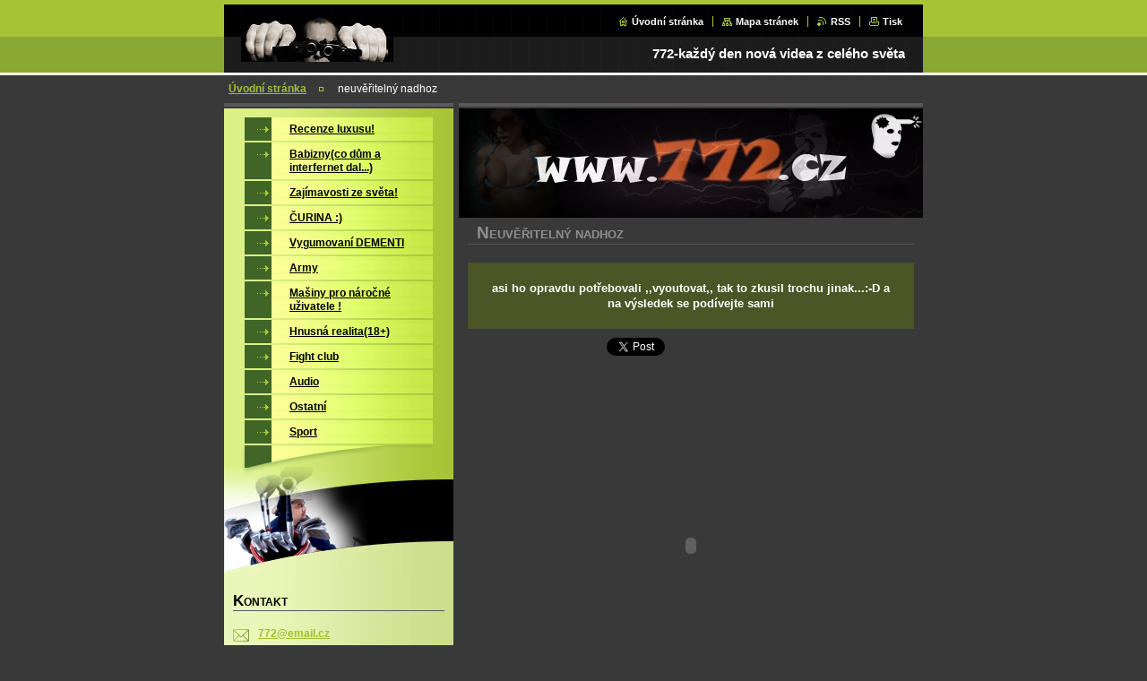

--- FILE ---
content_type: text/html; charset=UTF-8
request_url: https://772.webnode.cz/products/neuveritelny-nadhoz/
body_size: 11600
content:
<!--[if lte IE 9]><!DOCTYPE HTML PUBLIC "-//W3C//DTD HTML 4.01 Transitional//EN" "https://www.w3.org/TR/html4/loose.dtd"><![endif]-->
<!DOCTYPE html>

<!--[if IE]><html class="ie" lang="cs"><![endif]-->
<!--[if gt IE 9]><!--> 
<html lang="cs">
<!--<![endif]-->

<head>
    <!--[if lt IE 8]><meta http-equiv="X-UA-Compatible" content="IE=EmulateIE7"><![endif]--><!--[if IE 8]><meta http-equiv="X-UA-Compatible" content="IE=EmulateIE8"><![endif]--><!--[if IE 9]><meta http-equiv="X-UA-Compatible" content="IE=EmulateIE9"><![endif]-->
    <base href="https://772.webnode.cz/">
  <meta charset="utf-8">
  <meta name="description" content="">
  <meta name="keywords" content="">
  <meta name="generator" content="Webnode">
  <meta name="apple-mobile-web-app-capable" content="yes">
  <meta name="apple-mobile-web-app-status-bar-style" content="black">
  <meta name="format-detection" content="telephone=no">
    <link rel="icon" type="image/svg+xml" href="/favicon.svg" sizes="any">  <link rel="icon" type="image/svg+xml" href="/favicon16.svg" sizes="16x16">  <link rel="icon" href="/favicon.ico"><link rel="canonical" href="https://772.webnode.cz/products/neuveritelny-nadhoz/">
<script type="text/javascript">(function(i,s,o,g,r,a,m){i['GoogleAnalyticsObject']=r;i[r]=i[r]||function(){
			(i[r].q=i[r].q||[]).push(arguments)},i[r].l=1*new Date();a=s.createElement(o),
			m=s.getElementsByTagName(o)[0];a.async=1;a.src=g;m.parentNode.insertBefore(a,m)
			})(window,document,'script','//www.google-analytics.com/analytics.js','ga');ga('create', 'UA-797705-6', 'auto',{"name":"wnd_header"});ga('wnd_header.set', 'dimension1', 'W1');ga('wnd_header.set', 'anonymizeIp', true);ga('wnd_header.send', 'pageview');var pageTrackerAllTrackEvent=function(category,action,opt_label,opt_value){ga('send', 'event', category, action, opt_label, opt_value)};</script>
  <link rel="alternate" type="application/rss+xml" href="https://772.webnode.cz/rss/all.xml" title="">
<!--[if lte IE 9]><style type="text/css">.cke_skin_webnode iframe {vertical-align: baseline !important;}</style><![endif]-->
    <title>neuvěřitelný nadhoz :: 772-videa,fotky,xxx,army...</title>
    <meta name="robots" content="index, follow">
    <meta name="googlebot" content="index, follow">
    
    <script type="text/javascript" src="https://d11bh4d8fhuq47.cloudfront.net/_system/skins/v8/50000037/js/generic.js"></script>
    
    <link href="https://d11bh4d8fhuq47.cloudfront.net/_system/skins/v8/50000037/css/style.css" rel="stylesheet" type="text/css" media="screen,projection,handheld,tv">
    <link href="https://d11bh4d8fhuq47.cloudfront.net/_system/skins/v8/50000037/css/print.css" rel="stylesheet" type="text/css" media="print">

				<script type="text/javascript">
				/* <![CDATA[ */
					
					if (typeof(RS_CFG) == 'undefined') RS_CFG = new Array();
					RS_CFG['staticServers'] = new Array('https://d11bh4d8fhuq47.cloudfront.net/');
					RS_CFG['skinServers'] = new Array('https://d11bh4d8fhuq47.cloudfront.net/');
					RS_CFG['filesPath'] = 'https://772.webnode.cz/_files/';
					RS_CFG['filesAWSS3Path'] = 'https://021d231271.cbaul-cdnwnd.com/e57c6b956a6521b28495f2886ca0977a/';
					RS_CFG['lbClose'] = 'Zavřít';
					RS_CFG['skin'] = 'default';
					if (!RS_CFG['labels']) RS_CFG['labels'] = new Array();
					RS_CFG['systemName'] = 'Webnode';
						
					RS_CFG['responsiveLayout'] = 0;
					RS_CFG['mobileDevice'] = 0;
					RS_CFG['labels']['copyPasteSource'] = 'Více zde:';
					
				/* ]]> */
				</script><style type="text/css">/* <![CDATA[ */#i1kapr59e {position: absolute;font-size: 13px !important;font-family: "Arial", helvetica, sans-serif !important;white-space: nowrap;z-index: 2147483647;-webkit-user-select: none;-khtml-user-select: none;-moz-user-select: none;-o-user-select: none;user-select: none;}#cptlw5ro {position: relative;top: -14px;}* html #cptlw5ro { top: -11px; }#cptlw5ro a { text-decoration: none !important; }#cptlw5ro a:hover { text-decoration: underline !important; }#e7wn7rvmyh {z-index: 2147483647;display: inline-block !important;font-size: 16px;padding: 7px 59px 9px 59px;background: transparent url(https://d11bh4d8fhuq47.cloudfront.net/img/footer/footerButtonWebnodeHover.png?ph=021d231271) top left no-repeat;height: 18px;cursor: pointer;}* html #e7wn7rvmyh { height: 36px; }#e7wn7rvmyh:hover { background: url(https://d11bh4d8fhuq47.cloudfront.net/img/footer/footerButtonWebnode.png?ph=021d231271) top left no-repeat; }#kunt7c1pposl { display: none; }#j2a198e1fl4bg {z-index: 3000;text-align: left !important;position: absolute;height: 88px;font-size: 13px !important;color: #ffffff !important;font-family: "Arial", helvetica, sans-serif !important;overflow: hidden;cursor: pointer;}#j2a198e1fl4bg a {color: #ffffff !important;}#sl031nh67bb48 {color: #36322D !important;text-decoration: none !important;font-weight: bold !important;float: right;height: 31px;position: absolute;top: 19px;right: 15px;cursor: pointer;}#j0l046d1 { float: right; padding-right: 27px; display: block; line-height: 31px; height: 31px; background: url(https://d11bh4d8fhuq47.cloudfront.net/img/footer/footerButton.png?ph=021d231271) top right no-repeat; white-space: nowrap; }#abn2smj17r { position: relative; left: 1px; float: left; display: block; width: 15px; height: 31px; background: url(https://d11bh4d8fhuq47.cloudfront.net/img/footer/footerButton.png?ph=021d231271) top left no-repeat; }#sl031nh67bb48:hover { color: #36322D !important; text-decoration: none !important; }#sl031nh67bb48:hover #j0l046d1 { background: url(https://d11bh4d8fhuq47.cloudfront.net/img/footer/footerButtonHover.png?ph=021d231271) top right no-repeat; }#sl031nh67bb48:hover #abn2smj17r { background: url(https://d11bh4d8fhuq47.cloudfront.net/img/footer/footerButtonHover.png?ph=021d231271) top left no-repeat; }#carjf220e2348 {padding-right: 11px;padding-right: 11px;float: right;height: 60px;padding-top: 18px;background: url(https://d11bh4d8fhuq47.cloudfront.net/img/footer/footerBubble.png?ph=021d231271) top right no-repeat;}#id3bfle49 {float: left;width: 18px;height: 78px;background: url(https://d11bh4d8fhuq47.cloudfront.net/img/footer/footerBubble.png?ph=021d231271) top left no-repeat;}* html #e7wn7rvmyh { filter: progid:DXImageTransform.Microsoft.AlphaImageLoader(src='https://d11bh4d8fhuq47.cloudfront.net/img/footer/footerButtonWebnode.png?ph=021d231271'); background: transparent; }* html #e7wn7rvmyh:hover { filter: progid:DXImageTransform.Microsoft.AlphaImageLoader(src='https://d11bh4d8fhuq47.cloudfront.net/img/footer/footerButtonWebnodeHover.png?ph=021d231271'); background: transparent; }* html #carjf220e2348 { height: 78px; background-image: url(https://d11bh4d8fhuq47.cloudfront.net/img/footer/footerBubbleIE6.png?ph=021d231271);  }* html #id3bfle49 { background-image: url(https://d11bh4d8fhuq47.cloudfront.net/img/footer/footerBubbleIE6.png?ph=021d231271);  }* html #j0l046d1 { background-image: url(https://d11bh4d8fhuq47.cloudfront.net/img/footer/footerButtonIE6.png?ph=021d231271); }* html #abn2smj17r { background-image: url(https://d11bh4d8fhuq47.cloudfront.net/img/footer/footerButtonIE6.png?ph=021d231271); }* html #sl031nh67bb48:hover #rbcGrSigTryButtonRight { background-image: url(https://d11bh4d8fhuq47.cloudfront.net/img/footer/footerButtonHoverIE6.png?ph=021d231271);  }* html #sl031nh67bb48:hover #rbcGrSigTryButtonLeft { background-image: url(https://d11bh4d8fhuq47.cloudfront.net/img/footer/footerButtonHoverIE6.png?ph=021d231271);  }/* ]]> */</style><script type="text/javascript" src="https://d11bh4d8fhuq47.cloudfront.net/_system/client/js/compressed/frontend.package.1-3-108.js?ph=021d231271"></script><style type="text/css"></style></head>

<body>
<div id="pageFrameWrapper">

<div id="pageFrame">

    <!-- ~ ~ ~ ~ ~ ~ ~ ~ ~ ~ ~ ~ ~ ~ ~ ~ ~ ~ ~ ~ ~ ~ ~ ~ ~ ~ ~ ~ ~ ~ ~ ~ ~ ~ ~ ~ ~ ~ ~ ~ 
    ALL EXCEPT FOOT BLOCK
    ~ ~ ~ ~ ~ ~ ~ ~ ~ ~ ~ ~ ~ ~ ~ ~ ~ ~ ~ ~ ~ ~ ~ ~ ~ ~ ~ ~ ~ ~ ~ ~ ~ ~ ~ ~ ~ ~ ~ ~ -->
    
    <div id="pageFrameCont">

        <!-- ~ ~ ~ ~ ~ ~ ~ ~ ~ ~ ~ ~ ~ ~ ~ ~ ~ ~ ~ ~ ~ ~ ~ ~ ~ ~ ~ ~ ~ ~ ~ ~ ~ ~ ~ ~ ~ ~ ~ ~ 
        TOP BLOCK
        ~ ~ ~ ~ ~ ~ ~ ~ ~ ~ ~ ~ ~ ~ ~ ~ ~ ~ ~ ~ ~ ~ ~ ~ ~ ~ ~ ~ ~ ~ ~ ~ ~ ~ ~ ~ ~ ~ ~ ~ -->
        
        
        <div class="topBlock">
        
            <div id="logo"><a href="home/" class="image" title="Přejít na úvodní stránku."><span id="rbcSystemIdentifierLogo"><img src="https://021d231271.cbaul-cdnwnd.com/e57c6b956a6521b28495f2886ca0977a/200000719-e48bbe5860/MALE POZADI.jpg"  width="170" height="88"  alt="772-videa,fotky,xxx,army..."></span></a></div>            
            <div id="topBar">            

                <div id="languageSelect"></div>			

                <ul class="tbLinkList">
                    <li class="tbLinkHomepage first"><a href="home/" title="Přejít na úvodní stránku.">Úvodní stránka</a></li>
                    <li class="tbLinkSitemap"><a href="/sitemap/" title="Přejít na mapu stránek.">Mapa stránek</a></li>
                    <li class="tbLinkRss"><a href="/rss/" title="RSS kanály">RSS</a></li>
                    <li class="tbLinkPrint"><a href="#" onclick="window.print(); return false;" title="Vytisknout stránku">Tisk</a></li>
                </ul>
            
            </div>
            <p class="tbSlogan">
               <span id="rbcCompanySlogan" class="rbcNoStyleSpan">772-každý den nová videa z celého světa</span>            </p>
            
        </div> <!-- /class="topBlock" -->
        
        
        <!-- ~ ~ ~ ~ ~ ~ ~ ~ ~ ~ ~ ~ ~ ~ ~ ~ ~ ~ ~ ~ ~ ~ ~ ~ ~ ~ ~ ~ ~ ~ ~ ~ ~ ~ ~ ~ ~ ~ ~ ~ 
        /TOP BLOCK
        ~ ~ ~ ~ ~ ~ ~ ~ ~ ~ ~ ~ ~ ~ ~ ~ ~ ~ ~ ~ ~ ~ ~ ~ ~ ~ ~ ~ ~ ~ ~ ~ ~ ~ ~ ~ ~ ~ ~ ~ --> 
        
        
        <hr class="hidden">
        
        
        <!-- ~ ~ ~ ~ ~ ~ ~ ~ ~ ~ ~ ~ ~ ~ ~ ~ ~ ~ ~ ~ ~ ~ ~ ~ ~ ~ ~ ~ ~ ~ ~ ~ ~ ~ ~ ~ ~ ~ ~ ~ 
        NAVIGATOR BLOCK
        ~ ~ ~ ~ ~ ~ ~ ~ ~ ~ ~ ~ ~ ~ ~ ~ ~ ~ ~ ~ ~ ~ ~ ~ ~ ~ ~ ~ ~ ~ ~ ~ ~ ~ ~ ~ ~ ~ ~ ~ -->
        
        <div id="pageNavigator" class="rbcContentBlock">        <div class="navigatorBlock">            <div class="navigatorBlockIn">        <a class="navFirstPage" href="/home/">Úvodní stránka</a><span><span>&gt;</span></span><span id="navCurrentPage">neuvěřitelný nadhoz</span>            </div> <!-- /class="navigatorBlockIn" -->        </div> <!-- /id="navigatorBlock" -->        <hr class="hidden"></div>        
        
        <!-- ~ ~ ~ ~ ~ ~ ~ ~ ~ ~ ~ ~ ~ ~ ~ ~ ~ ~ ~ ~ ~ ~ ~ ~ ~ ~ ~ ~ ~ ~ ~ ~ ~ ~ ~ ~ ~ ~ ~ ~ 
        /NAVIGATOR BLOCK
        ~ ~ ~ ~ ~ ~ ~ ~ ~ ~ ~ ~ ~ ~ ~ ~ ~ ~ ~ ~ ~ ~ ~ ~ ~ ~ ~ ~ ~ ~ ~ ~ ~ ~ ~ ~ ~ ~ ~ ~ -->
        
        
        <!-- ~ ~ ~ ~ ~ ~ ~ ~ ~ ~ ~ ~ ~ ~ ~ ~ ~ ~ ~ ~ ~ ~ ~ ~ ~ ~ ~ ~ ~ ~ ~ ~ ~ ~ ~ ~ ~ ~ ~ ~ 
        MAIN CONTENT - CSS COLUMNS DESIGN
        ~ ~ ~ ~ ~ ~ ~ ~ ~ ~ ~ ~ ~ ~ ~ ~ ~ ~ ~ ~ ~ ~ ~ ~ ~ ~ ~ ~ ~ ~ ~ ~ ~ ~ ~ ~ ~ ~ ~ ~ -->
        
        
        <div class="contTopSpacer"><!-- / --></div>
        
        <div class="colDesign">
        
            <div class="colD1 colMain">
    
                <div class="colTopBorder"><!-- / --></div>
                
                <div class="contImg"><img src="https://021d231271.cbaul-cdnwnd.com/e57c6b956a6521b28495f2886ca0977a/200000714-7f67a80619/HLAVIČKAA6.jpg?ph=021d231271" width="518" height="122" alt=""><span class="contImgCut"><!-- / --></span></div>
                
                

                <!-- ~ ~ ~ ~ ~ ~ ~ ~ ~ ~ ~ ~ ~ ~ ~ ~ ~ ~ ~ ~ ~ ~ ~ ~ ~ ~ ~ ~ ~ ~ ~ ~ ~ ~ ~ ~ ~ ~ ~ ~ 
                CONTENT BLOCK
                ~ ~ ~ ~ ~ ~ ~ ~ ~ ~ ~ ~ ~ ~ ~ ~ ~ ~ ~ ~ ~ ~ ~ ~ ~ ~ ~ ~ ~ ~ ~ ~ ~ ~ ~ ~ ~ ~ ~ ~ -->
                <div class="contBlock">
                    
                    <div class="contOut">

		
                        <h1>neuvěřitelný nadhoz</h1>
                    
                        <div class="contIn">
                        
                            <!-- ~ ~ ~ ~ ~ ~ ~ ~ ~ ~ ~ ~ ~ ~ ~ ~ ~ ~ ~ ~ ~ ~ ~ ~ ~ ~ ~ ~ ~ ~ ~ ~ ~ ~ ~ ~ ~ ~ ~ ~ 
                            PRODUCT DETAIL
                            ~ ~ ~ ~ ~ ~ ~ ~ ~ ~ ~ ~ ~ ~ ~ ~ ~ ~ ~ ~ ~ ~ ~ ~ ~ ~ ~ ~ ~ ~ ~ ~ ~ ~ ~ ~ ~ ~ ~ ~ -->
                            <div class="prodDetail">
                            
                                
                                
                                <div class="prodDetailDescOut">
                                    <div class="prodDetailDescIn">
                                    
                                        <div class="wsw">
                                            <p style="text-align: center;"><b>asi ho opravdu potřebovali ,,vyoutovat,, tak to zkusil trochu jinak...:-D a na výsledek se podívejte sami</b></p>
                                        </div> <!-- class="wsw" -->
                                
                                    </div> <!-- /class="prodDetailDescIn" -->
                                </div> <!-- /class="prodDetailDescOut" -->
                                
                            </div> <!-- /class="prodDetail" -->
                            <!-- ~ ~ ~ ~ ~ ~ ~ ~ ~ ~ ~ ~ ~ ~ ~ ~ ~ ~ ~ ~ ~ ~ ~ ~ ~ ~ ~ ~ ~ ~ ~ ~ ~ ~ ~ ~ ~ ~ ~ ~ 
                            /PRODUCT DETAIL
                            ~ ~ ~ ~ ~ ~ ~ ~ ~ ~ ~ ~ ~ ~ ~ ~ ~ ~ ~ ~ ~ ~ ~ ~ ~ ~ ~ ~ ~ ~ ~ ~ ~ ~ ~ ~ ~ ~ ~ ~ -->
                            
                            
                                
                            <div class="rbcBookmarks"><div id="rbcBookmarks200001491"></div></div>
		<script type="text/javascript">
			/* <![CDATA[ */
			Event.observe(window, 'load', function(){
				var bookmarks = '<div style=\"float:left;\"><div style=\"float:left;\"><iframe src=\"//www.facebook.com/plugins/like.php?href=https://772.webnode.cz/products/neuveritelny-nadhoz/&amp;send=false&amp;layout=button_count&amp;width=155&amp;show_faces=false&amp;action=like&amp;colorscheme=light&amp;font&amp;height=21&amp;appId=397846014145828&amp;locale=cs_CZ\" scrolling=\"no\" frameborder=\"0\" style=\"border:none; overflow:hidden; width:155px; height:21px; position:relative; top:1px;\" allowtransparency=\"true\"></iframe></div><div style=\"float:left;\"><a href=\"https://twitter.com/share\" class=\"twitter-share-button\" data-count=\"horizontal\" data-via=\"webnode\" data-lang=\"en\">Tweet</a></div><script type=\"text/javascript\">(function() {var po = document.createElement(\'script\'); po.type = \'text/javascript\'; po.async = true;po.src = \'//platform.twitter.com/widgets.js\';var s = document.getElementsByTagName(\'script\')[0]; s.parentNode.insertBefore(po, s);})();'+'<'+'/scr'+'ipt></div> <div class=\"addthis_toolbox addthis_default_style\" style=\"float:left;\"><a class=\"addthis_counter addthis_pill_style\"></a></div> <script type=\"text/javascript\">(function() {var po = document.createElement(\'script\'); po.type = \'text/javascript\'; po.async = true;po.src = \'https://s7.addthis.com/js/250/addthis_widget.js#pubid=webnode\';var s = document.getElementsByTagName(\'script\')[0]; s.parentNode.insertBefore(po, s);})();'+'<'+'/scr'+'ipt><div style=\"clear:both;\"></div>';
				$('rbcBookmarks200001491').innerHTML = bookmarks;
				bookmarks.evalScripts();
			});
			/* ]]> */
		</script>
		
                            
                                                    
                                
                        </div> <!-- /class="contIn" -->

		

                    </div> <!-- /class="contOut" -->
                    
                </div> <!-- /class="contBlock" -->
                
                <!-- ~ ~ ~ ~ ~ ~ ~ ~ ~ ~ ~ ~ ~ ~ ~ ~ ~ ~ ~ ~ ~ ~ ~ ~ ~ ~ ~ ~ ~ ~ ~ ~ ~ ~ ~ ~ ~ ~ ~ ~ 
                /CONTENT BLOCK
                ~ ~ ~ ~ ~ ~ ~ ~ ~ ~ ~ ~ ~ ~ ~ ~ ~ ~ ~ ~ ~ ~ ~ ~ ~ ~ ~ ~ ~ ~ ~ ~ ~ ~ ~ ~ ~ ~ ~ ~ -->



		<div class="rbcWidgetArea" style="text-align: center;"><object width="425" height="373"><param name="movie" value="https://www.youtube.com/v/22cbIfSx7rg&rel=0&color1=0xd6d6d6&color2=0xf0f0f0&border=1"></param><param name="wmode" value="transparent"></param><embed src="https://www.youtube.com/v/22cbIfSx7rg&rel=0&color1=0xd6d6d6&color2=0xf0f0f0&border=1" type="application/x-shockwave-flash" wmode="transparent" width="425" height="373"></embed></object></div>

            <!-- ~ ~ ~ ~ ~ ~ ~ ~ ~ ~ ~ ~ ~ ~ ~ ~ ~ ~ ~ ~ ~ ~ ~ ~ ~ ~ ~ ~ ~ ~ ~ ~ ~ ~ ~ ~ ~ ~ ~ ~ 
            POLL BLOCK
            ~ ~ ~ ~ ~ ~ ~ ~ ~ ~ ~ ~ ~ ~ ~ ~ ~ ~ ~ ~ ~ ~ ~ ~ ~ ~ ~ ~ ~ ~ ~ ~ ~ ~ ~ ~ ~ ~ ~ ~ -->
            <div class="pollBlock">
            
                <div class="pollHeaderOut">
                    
                    <div class="pollHeaderIn">
                    
                        <div class="pollHeaderBgTop"><!-- / --></div>
                        <div class="pollHeaderBgDwn"><!-- / --></div>
                        
                        <h3>Anketa</h3>
                        
                    </div> <!-- /class="pollHeaderIn" -->
                    
                </div> <!-- /class="pollHeaderOut" -->


                <div class="pollBlockIn">
    
                    <p class="pollQuestion">
                        Vaše hodnocení
                    </p>   

                    <ul class="pollAnswers"> 



							
		

            <li>
                <a onclick="RubicusFrontendIns.pollVote(this.parentNode.parentNode.parentNode.parentNode, this.href, this.parentNode.parentNode.parentNode, '<table id=\'waitingTable\'><tr><td><img src=\'https://d11bh4d8fhuq47.cloudfront.net/_system/skins/v8/50000037/img/layout/loading.gif\' width=\'16\' height=\'16\'></td></tr></table>'); Event.stop(event);" href="https://772.webnode.cz/servers/poll/?con=3&amp;poll=200001719&amp;answer=200001932" title="Hlasovat">:-)</a>
                
                <div class="pollProgressBlock">
                    
                    <div class="pollThermoBlockOut">
                    
                        <div class="pollThermoBlock">
                        
                            <div class="pollThermo" style="width: 72%;">
                                <div class="pollThermoBgLft"><!-- / --></div>
                                <div class="pollThermoBgRgt"><!-- / --></div>
                            </div> <!-- /class="pollThermo" -->
                            
                            <div class="pollThermoImg">
                                <a onclick="RubicusFrontendIns.pollVote(this.parentNode.parentNode.parentNode.parentNode.parentNode.parentNode.parentNode.parentNode, this.href, this.parentNode.parentNode.parentNode.parentNode.parentNode.parentNode.parentNode, '<table id=\'waitingTable\'><tr><td><img src=\'https://d11bh4d8fhuq47.cloudfront.net/_system/skins/v8/50000037/img/layout/loading.gif\' width=\'16\' height=\'16\'></td></tr></table>'); Event.stop(event);" href="https://772.webnode.cz/servers/poll/?con=3&amp;poll=200001719&amp;answer=200001932" title="Hlasovat">
                                    <img src="https://d11bh4d8fhuq47.cloudfront.net/_system/skins/v8/50000037/img/layout/thermo.gif" width="72%" height="6">
                                </a>
                            </div> <!-- /class="pollThermoImg" -->
                            
                        </div> <!-- /class="pollThermoBlock" -->
                        
                    </div> <!-- /class="pollThermoBlockOut" -->
                    
                    <div class="pollPercent">
                        72%
                    </div> <!-- /class="pollPercent" -->
                    
                    <div class="cleaner"><!-- / --></div>
                    
                </div> <!-- /class="pollProgressBlock" -->
            </li>

		

            <li>
                <a onclick="RubicusFrontendIns.pollVote(this.parentNode.parentNode.parentNode.parentNode, this.href, this.parentNode.parentNode.parentNode, '<table id=\'waitingTable\'><tr><td><img src=\'https://d11bh4d8fhuq47.cloudfront.net/_system/skins/v8/50000037/img/layout/loading.gif\' width=\'16\' height=\'16\'></td></tr></table>'); Event.stop(event);" href="https://772.webnode.cz/servers/poll/?con=3&amp;poll=200001719&amp;answer=200001933" title="Hlasovat">:-(</a>
                
                <div class="pollProgressBlock">
                    
                    <div class="pollThermoBlockOut">
                    
                        <div class="pollThermoBlock">
                        
                            <div class="pollThermo" style="width: 28%;">
                                <div class="pollThermoBgLft"><!-- / --></div>
                                <div class="pollThermoBgRgt"><!-- / --></div>
                            </div> <!-- /class="pollThermo" -->
                            
                            <div class="pollThermoImg">
                                <a onclick="RubicusFrontendIns.pollVote(this.parentNode.parentNode.parentNode.parentNode.parentNode.parentNode.parentNode.parentNode, this.href, this.parentNode.parentNode.parentNode.parentNode.parentNode.parentNode.parentNode, '<table id=\'waitingTable\'><tr><td><img src=\'https://d11bh4d8fhuq47.cloudfront.net/_system/skins/v8/50000037/img/layout/loading.gif\' width=\'16\' height=\'16\'></td></tr></table>'); Event.stop(event);" href="https://772.webnode.cz/servers/poll/?con=3&amp;poll=200001719&amp;answer=200001933" title="Hlasovat">
                                    <img src="https://d11bh4d8fhuq47.cloudfront.net/_system/skins/v8/50000037/img/layout/thermo.gif" width="28%" height="6">
                                </a>
                            </div> <!-- /class="pollThermoImg" -->
                            
                        </div> <!-- /class="pollThermoBlock" -->
                        
                    </div> <!-- /class="pollThermoBlockOut" -->
                    
                    <div class="pollPercent">
                        28%
                    </div> <!-- /class="pollPercent" -->
                    
                    <div class="cleaner"><!-- / --></div>
                    
                </div> <!-- /class="pollProgressBlock" -->
            </li>

		

				  </ul>
        
                </div> <!-- /class="pollBlockIn" -->
                
            </div> <!-- /class="pollBlock" -->
            
            <!-- ~ ~ ~ ~ ~ ~ ~ ~ ~ ~ ~ ~ ~ ~ ~ ~ ~ ~ ~ ~ ~ ~ ~ ~ ~ ~ ~ ~ ~ ~ ~ ~ ~ ~ ~ ~ ~ ~ ~ ~ 
            /POLL BLOCK
            ~ ~ ~ ~ ~ ~ ~ ~ ~ ~ ~ ~ ~ ~ ~ ~ ~ ~ ~ ~ ~ ~ ~ ~ ~ ~ ~ ~ ~ ~ ~ ~ ~ ~ ~ ~ ~ ~ ~ ~ -->

		

                <!-- ~ ~ ~ ~ ~ ~ ~ ~ ~ ~ ~ ~ ~ ~ ~ ~ ~ ~ ~ ~ ~ ~ ~ ~ ~ ~ ~ ~ ~ ~ ~ ~ ~ ~ ~ ~ ~ ~ ~ ~ 
                CONTENT BLOCK
                ~ ~ ~ ~ ~ ~ ~ ~ ~ ~ ~ ~ ~ ~ ~ ~ ~ ~ ~ ~ ~ ~ ~ ~ ~ ~ ~ ~ ~ ~ ~ ~ ~ ~ ~ ~ ~ ~ ~ ~ -->
                <div class="contBlock">
                    
                    <div class="contOut">
                    
                        <h2>Diskusní téma: neuvěřitelný nadhoz</h2>
                        
                        <div class="contIn noRecords">
                        
                            <!-- ~ ~ ~ ~ ~ ~ ~ ~ ~ ~ ~ ~ ~ ~ ~ ~ ~ ~ ~ ~ ~ ~ ~ ~ ~ ~ ~ ~ ~ ~ ~ ~ ~ ~ ~ ~ ~ ~ ~ ~ 
                            POSTS
                            ~ ~ ~ ~ ~ ~ ~ ~ ~ ~ ~ ~ ~ ~ ~ ~ ~ ~ ~ ~ ~ ~ ~ ~ ~ ~ ~ ~ ~ ~ ~ ~ ~ ~ ~ ~ ~ ~ ~ ~ -->
                            <div class="wsw empty">

                                Nebyly nalezeny žádné příspěvky.

                            </div> <!-- /class="wsw" -->
                            <!-- ~ ~ ~ ~ ~ ~ ~ ~ ~ ~ ~ ~ ~ ~ ~ ~ ~ ~ ~ ~ ~ ~ ~ ~ ~ ~ ~ ~ ~ ~ ~ ~ ~ ~ ~ ~ ~ ~ ~ ~ 
                            /POSTS
                            ~ ~ ~ ~ ~ ~ ~ ~ ~ ~ ~ ~ ~ ~ ~ ~ ~ ~ ~ ~ ~ ~ ~ ~ ~ ~ ~ ~ ~ ~ ~ ~ ~ ~ ~ ~ ~ ~ ~ ~ -->

                        </div> <!-- /class="contIn" -->

                                                

                        <hr class="hidden">

                        <div class="cleaner"></div>

                        
                    </div> <!-- /class="contOut" -->
                
                </div> <!-- /class="contBlock" -->
                
                <!-- ~ ~ ~ ~ ~ ~ ~ ~ ~ ~ ~ ~ ~ ~ ~ ~ ~ ~ ~ ~ ~ ~ ~ ~ ~ ~ ~ ~ ~ ~ ~ ~ ~ ~ ~ ~ ~ ~ ~ ~ 
                /CONTENT BLOCK
                ~ ~ ~ ~ ~ ~ ~ ~ ~ ~ ~ ~ ~ ~ ~ ~ ~ ~ ~ ~ ~ ~ ~ ~ ~ ~ ~ ~ ~ ~ ~ ~ ~ ~ ~ ~ ~ ~ ~ ~ -->

		            
            </div> <!-- /class="colD1 colMain" -->
            
            <div class="colD2 colSide">
            
                <div class="colTopBorder"><!-- / --></div>
                
                


                <!-- ~ ~ ~ ~ ~ ~ ~ ~ ~ ~ ~ ~ ~ ~ ~ ~ ~ ~ ~ ~ ~ ~ ~ ~ ~ ~ ~ ~ ~ ~ ~ ~ ~ ~ ~ ~ ~ ~ ~ ~ 
                CONTENT BLOCK
                ~ ~ ~ ~ ~ ~ ~ ~ ~ ~ ~ ~ ~ ~ ~ ~ ~ ~ ~ ~ ~ ~ ~ ~ ~ ~ ~ ~ ~ ~ ~ ~ ~ ~ ~ ~ ~ ~ ~ ~ -->
                <div class="contBlock">

                    <div class="menuBlockOut">
                    
                        <div class="menuBlockIn">
                        
                        <!-- ~ ~ ~ ~ ~ ~ ~ ~ ~ ~ ~ ~ ~ ~ ~ ~ ~ ~ ~ ~ ~ ~ ~ ~ ~ ~ ~ ~ ~ ~ ~ ~ ~ ~ ~ ~ ~ ~ ~ ~ 
                        MENU
                        ~ ~ ~ ~ ~ ~ ~ ~ ~ ~ ~ ~ ~ ~ ~ ~ ~ ~ ~ ~ ~ ~ ~ ~ ~ ~ ~ ~ ~ ~ ~ ~ ~ ~ ~ ~ ~ ~ ~ ~ -->

        <ul class="menu">
	<li class="first">

<a href="/lll/">

    <span class="mIco"></span>
    <span class="tIn">Recenze luxusu!</span>
    <span class="cleaner"></span>

    </a>

    </li>
	<li>

<a href="/fotky/">

    <span class="mIco"></span>
    <span class="tIn">Babizny(co dům a interfernet dal...)</span>
    <span class="cleaner"></span>

    </a>

    </li>
	<li>

<a href="/dd/">

    <span class="mIco"></span>
    <span class="tIn">Zajímavosti ze světa!</span>
    <span class="cleaner"></span>

    </a>

    </li>
	<li>

<a href="/curina/">

    <span class="mIco"></span>
    <span class="tIn">ČURINA :)</span>
    <span class="cleaner"></span>

    </a>

    </li>
	<li>

<a href="/vygumovani-dementi/">

    <span class="mIco"></span>
    <span class="tIn">Vygumovaní DEMENTI</span>
    <span class="cleaner"></span>

    </a>

    </li>
	<li>

<a href="/army/">

    <span class="mIco"></span>
    <span class="tIn">Army</span>
    <span class="cleaner"></span>

    </a>

    </li>
	<li>

<a href="/masiny-pro-narocne-uzivatele/">

    <span class="mIco"></span>
    <span class="tIn">Mašiny pro náročné uživatele !</span>
    <span class="cleaner"></span>

    </a>

    </li>
	<li>

<a href="/hnusna-realita-18/">

    <span class="mIco"></span>
    <span class="tIn">Hnusná realita(18+)</span>
    <span class="cleaner"></span>

    </a>

    </li>
	<li>

<a href="/fight-club/">

    <span class="mIco"></span>
    <span class="tIn">Fight club</span>
    <span class="cleaner"></span>

    </a>

    </li>
	<li>

<a href="/audio/">

    <span class="mIco"></span>
    <span class="tIn">Audio</span>
    <span class="cleaner"></span>

    </a>

    </li>
	<li>

<a href="/ostatni/">

    <span class="mIco"></span>
    <span class="tIn">Ostatní</span>
    <span class="cleaner"></span>

    </a>

    </li>
	<li class="last">

<a href="/sport/">

    <span class="mIco"></span>
    <span class="tIn">Sport</span>
    <span class="cleaner"></span>

    </a>

    </li>
</ul>
                        <!-- ~ ~ ~ ~ ~ ~ ~ ~ ~ ~ ~ ~ ~ ~ ~ ~ ~ ~ ~ ~ ~ ~ ~ ~ ~ ~ ~ ~ ~ ~ ~ ~ ~ ~ ~ ~ ~ ~ ~ ~ 
                        /MENU
                        ~ ~ ~ ~ ~ ~ ~ ~ ~ ~ ~ ~ ~ ~ ~ ~ ~ ~ ~ ~ ~ ~ ~ ~ ~ ~ ~ ~ ~ ~ ~ ~ ~ ~ ~ ~ ~ ~ ~ ~ -->
                        
                            <div class="menuDwnBg"><!-- / --></div>
                            
                        </div> <!-- /class="menuBlockIn" -->
                        
                    </div> <!-- /class="menuBlockOut" -->
                    
                </div> <!-- /class="contBlock" -->
                
                <!-- ~ ~ ~ ~ ~ ~ ~ ~ ~ ~ ~ ~ ~ ~ ~ ~ ~ ~ ~ ~ ~ ~ ~ ~ ~ ~ ~ ~ ~ ~ ~ ~ ~ ~ ~ ~ ~ ~ ~ ~ 
                /ARC BLOCK - MENU
                ~ ~ ~ ~ ~ ~ ~ ~ ~ ~ ~ ~ ~ ~ ~ ~ ~ ~ ~ ~ ~ ~ ~ ~ ~ ~ ~ ~ ~ ~ ~ ~ ~ ~ ~ ~ ~ ~ ~ ~ -->

        			
                
                
            <!-- ~ ~ ~ ~ ~ ~ ~ ~ ~ ~ ~ ~ ~ ~ ~ ~ ~ ~ ~ ~ ~ ~ ~ ~ ~ ~ ~ ~ ~ ~ ~ ~ ~ ~ ~ ~ ~ ~ ~ ~ 
            CONTENT BLOCK
            ~ ~ ~ ~ ~ ~ ~ ~ ~ ~ ~ ~ ~ ~ ~ ~ ~ ~ ~ ~ ~ ~ ~ ~ ~ ~ ~ ~ ~ ~ ~ ~ ~ ~ ~ ~ ~ ~ ~ ~ -->

            <div class="contBlock contact">
                
                <div class="contOut">
                
                    <h3>Kontakt</h3>
                    
                    <!-- ~ ~ ~ ~ ~ ~ ~ ~ ~ ~ ~ ~ ~ ~ ~ ~ ~ ~ ~ ~ ~ ~ ~ ~ ~ ~ ~ ~ ~ ~ ~ ~ ~ ~ ~ ~ ~ ~ ~ ~ 
                    CONTACT WSW
                    ~ ~ ~ ~ ~ ~ ~ ~ ~ ~ ~ ~ ~ ~ ~ ~ ~ ~ ~ ~ ~ ~ ~ ~ ~ ~ ~ ~ ~ ~ ~ ~ ~ ~ ~ ~ ~ ~ ~ ~ -->

		 
                    <div class="wsw">
                        <p class="contactName">
                            
                        </p>

                        
                        <p class="icon iconMail"></p>
                        <p class="contactMail">                
                            <a href="&#109;&#97;&#105;&#108;&#116;&#111;:772&#64;&#101;&#109;&#97;&#105;&#108;&#46;&#99;&#122;"><span id="rbcContactEmail">772&#64;&#101;&#109;&#97;&#105;&#108;&#46;&#99;&#122;</span></a>                
                        </p>
                        <div class="cleaner"></div>
    
                        
                        

                        
                        <p class="icon iconPhone"></p>
                        <p class="contactPhone">
                            SKYPE: www.772.cz 
                        </p>
                        <div class="cleaner"></div>
    

                    </div> <!-- /class="wsw" -->

		

                    
                    <!-- ~ ~ ~ ~ ~ ~ ~ ~ ~ ~ ~ ~ ~ ~ ~ ~ ~ ~ ~ ~ ~ ~ ~ ~ ~ ~ ~ ~ ~ ~ ~ ~ ~ ~ ~ ~ ~ ~ ~ ~ 
                    /CONTACT
                    ~ ~ ~ ~ ~ ~ ~ ~ ~ ~ ~ ~ ~ ~ ~ ~ ~ ~ ~ ~ ~ ~ ~ ~ ~ ~ ~ ~ ~ ~ ~ ~ ~ ~ ~ ~ ~ ~ ~ ~ -->
                        
                </div> <!-- /class="contOut" -->
                
            </div> <!-- /class="contBlock" -->

            <!-- ~ ~ ~ ~ ~ ~ ~ ~ ~ ~ ~ ~ ~ ~ ~ ~ ~ ~ ~ ~ ~ ~ ~ ~ ~ ~ ~ ~ ~ ~ ~ ~ ~ ~ ~ ~ ~ ~ ~ ~ 
            /CONTENT BLOCK
            ~ ~ ~ ~ ~ ~ ~ ~ ~ ~ ~ ~ ~ ~ ~ ~ ~ ~ ~ ~ ~ ~ ~ ~ ~ ~ ~ ~ ~ ~ ~ ~ ~ ~ ~ ~ ~ ~ ~ ~ -->



					
                
                

                    <!-- ~ ~ ~ ~ ~ ~ ~ ~ ~ ~ ~ ~ ~ ~ ~ ~ ~ ~ ~ ~ ~ ~ ~ ~ ~ ~ ~ ~ ~ ~ ~ ~ ~ ~ ~ ~ ~ ~ ~ ~ 
                    POLL BLOCK
                    ~ ~ ~ ~ ~ ~ ~ ~ ~ ~ ~ ~ ~ ~ ~ ~ ~ ~ ~ ~ ~ ~ ~ ~ ~ ~ ~ ~ ~ ~ ~ ~ ~ ~ ~ ~ ~ ~ ~ ~ -->

                    <div class="pollBlock ftBox">
                    
                        <div class="pollHeaderOut">
                            
                            <div class="pollHeaderIn">
                            
                                <div class="pollHeaderBgTop"><!-- / --></div>
                                <div class="pollHeaderBgDwn"><!-- / --></div>
                                
                                <h3>Vyhledávání</h3>
                                
                            </div> <!-- /class="pollHeaderIn" -->
                            
                        </div> <!-- /class="pollHeaderOut" -->

		<form action="/search/" method="get" id="fulltextSearch">

                        <div class="pollBlockIn">
                            
                            <label for="fulltextSearchText">Hledat:</label>
                                
                            <div class="ftSearchQuery">
                                <input type="text" id="fulltextSearchText" name="text" value="">
                                <button type="submit">
                                    <img src="https://d11bh4d8fhuq47.cloudfront.net/_system/skins/v8/50000037/img/layout/ft-box-btn-bg.gif" width="12" height="12" alt="Hledat">
                                </button>
                                <div class="cleaner"><!-- / FLOAT CLEAR --></div>
                            </div><!-- /class="ftSearchQuery" -->
                            
                        </div> <!-- /class="pollBlockIn" -->

		</form>

                    </div> <!-- /class="pollBlock" -->

                    <!-- ~ ~ ~ ~ ~ ~ ~ ~ ~ ~ ~ ~ ~ ~ ~ ~ ~ ~ ~ ~ ~ ~ ~ ~ ~ ~ ~ ~ ~ ~ ~ ~ ~ ~ ~ ~ ~ ~ ~ ~ 
                    /POLL BLOCK
                    ~ ~ ~ ~ ~ ~ ~ ~ ~ ~ ~ ~ ~ ~ ~ ~ ~ ~ ~ ~ ~ ~ ~ ~ ~ ~ ~ ~ ~ ~ ~ ~ ~ ~ ~ ~ ~ ~ ~ ~ -->


		                
                <div class="rbcWidgetArea" style="text-align: center;"></div><div class="rbcWidgetArea" style="text-align: center;"></div>


                <!-- ~ ~ ~ ~ ~ ~ ~ ~ ~ ~ ~ ~ ~ ~ ~ ~ ~ ~ ~ ~ ~ ~ ~ ~ ~ ~ ~ ~ ~ ~ ~ ~ ~ ~ ~ ~ ~ ~ ~ ~ 
                CONTENT BLOCK
                ~ ~ ~ ~ ~ ~ ~ ~ ~ ~ ~ ~ ~ ~ ~ ~ ~ ~ ~ ~ ~ ~ ~ ~ ~ ~ ~ ~ ~ ~ ~ ~ ~ ~ ~ ~ ~ ~ ~ ~ -->
                <div class="contBlock">
                    
                    <div class="contOut">
                    
                        <h2>!REGISTRACE!</h2>
                        
                        <div class="contIn">
                        
                            <!-- ~ ~ ~ ~ ~ ~ ~ ~ ~ ~ ~ ~ ~ ~ ~ ~ ~ ~ ~ ~ ~ ~ ~ ~ ~ ~ ~ ~ ~ ~ ~ ~ ~ ~ ~ ~ ~ ~ ~ ~ 
                            PRODUCT LIST
                            ~ ~ ~ ~ ~ ~ ~ ~ ~ ~ ~ ~ ~ ~ ~ ~ ~ ~ ~ ~ ~ ~ ~ ~ ~ ~ ~ ~ ~ ~ ~ ~ ~ ~ ~ ~ ~ ~ ~ ~ -->
                            
                            <div class="prodCards">

		

                                <!-- ~ ~ ~ ~ ~ ~ ~ ~ ~ ~ ~ ~ ~ ~ ~ ~ ~ ~ ~ ~ ~ ~ ~ ~ ~ ~ ~ ~ ~ ~ ~ ~ ~ ~ ~ ~ ~ ~ ~ ~ 
                                PRODUCT CARD
                                ~ ~ ~ ~ ~ ~ ~ ~ ~ ~ ~ ~ ~ ~ ~ ~ ~ ~ ~ ~ ~ ~ ~ ~ ~ ~ ~ ~ ~ ~ ~ ~ ~ ~ ~ ~ ~ ~ ~ ~ -->
                                <div class="prodCard withImage row1">
                                    <div class="prodCardIn">
                                        
                                        
                                        <div class="prodImgOut">
                                            <div class="prodImgIn">
                                                <a href="/products/registrace/" title="Zobrazit záznam.">
                                                    <img class="prodListImg" onload="overImage(this);" src="https://021d231271.cbaul-cdnwnd.com/e57c6b956a6521b28495f2886ca0977a/system_preview_small_200001154-a2001a30d9/REGISTRACE zajimavy.jpg" width="118" height="63" alt="!REGISTRACE!">
                                                </a>
                                            </div> <!-- /class="prodImgOut" -->
                                        </div> <!-- /class="prodImgOut" -->

        
                                        
                                        <div class="prodInfoOut">
                                        
                                            <h3><a href="/products/registrace/">!REGISTRACE!</a></h3>
                                            
                                            <p class="prodDesc">
                                                
                                            </p> <!-- /class="prodDesc" -->
                                            
                                        </div> <!-- /class="prodInfoOut" -->
                                        
                                        <div class="cleaner"><!-- / --></div>
                                        
                                    </div> <!-- /class="prodCardIn" -->
                                </div> <!-- /class="prodCard" -->
                                <!-- ~ ~ ~ ~ ~ ~ ~ ~ ~ ~ ~ ~ ~ ~ ~ ~ ~ ~ ~ ~ ~ ~ ~ ~ ~ ~ ~ ~ ~ ~ ~ ~ ~ ~ ~ ~ ~ ~ ~ ~ 
                                /PRODUCT CARD
                                ~ ~ ~ ~ ~ ~ ~ ~ ~ ~ ~ ~ ~ ~ ~ ~ ~ ~ ~ ~ ~ ~ ~ ~ ~ ~ ~ ~ ~ ~ ~ ~ ~ ~ ~ ~ ~ ~ ~ ~ -->
    
		
								
                            </div> <!-- /class="prodCards" -->
                            <!-- ~ ~ ~ ~ ~ ~ ~ ~ ~ ~ ~ ~ ~ ~ ~ ~ ~ ~ ~ ~ ~ ~ ~ ~ ~ ~ ~ ~ ~ ~ ~ ~ ~ ~ ~ ~ ~ ~ ~ ~ 
                            /PRODUCT LIST
                            ~ ~ ~ ~ ~ ~ ~ ~ ~ ~ ~ ~ ~ ~ ~ ~ ~ ~ ~ ~ ~ ~ ~ ~ ~ ~ ~ ~ ~ ~ ~ ~ ~ ~ ~ ~ ~ ~ ~ ~ -->

                            <!-- ~ ~ ~ ~ ~ ~ ~ ~ ~ ~ ~ ~ ~ ~ ~ ~ ~ ~ ~ ~ ~ ~ ~ ~ ~ ~ ~ ~ ~ ~ ~ ~ ~ ~ ~ ~ ~ ~ ~ ~ 
                            PAGING
                            ~ ~ ~ ~ ~ ~ ~ ~ ~ ~ ~ ~ ~ ~ ~ ~ ~ ~ ~ ~ ~ ~ ~ ~ ~ ~ ~ ~ ~ ~ ~ ~ ~ ~ ~ ~ ~ ~ ~ ~ -->
                            <div class="pagination">
                                
                                
    
                                <div class="links">
                                
                                    <div class="paging">
                                    
                                        
                                    
                                    </div> <!-- /class="paging" -->
                                    
                                </div><!-- / class="links" -->
                            
                                <div class="cleaner"><!-- / FLOAT CLEAR --></div>
                            
                            </div> <!-- class="pagination" -->
                            <!-- ~ ~ ~ ~ ~ ~ ~ ~ ~ ~ ~ ~ ~ ~ ~ ~ ~ ~ ~ ~ ~ ~ ~ ~ ~ ~ ~ ~ ~ ~ ~ ~ ~ ~ ~ ~ ~ ~ ~ ~ 
                            /PAGING
                            ~ ~ ~ ~ ~ ~ ~ ~ ~ ~ ~ ~ ~ ~ ~ ~ ~ ~ ~ ~ ~ ~ ~ ~ ~ ~ ~ ~ ~ ~ ~ ~ ~ ~ ~ ~ ~ ~ ~ ~ -->
                            
                        </div> <!-- /class="contIn" -->
                        
                    </div> <!-- /class="contOut" -->
                    
                </div> <!-- /class="contBlock" -->
                
                <!-- ~ ~ ~ ~ ~ ~ ~ ~ ~ ~ ~ ~ ~ ~ ~ ~ ~ ~ ~ ~ ~ ~ ~ ~ ~ ~ ~ ~ ~ ~ ~ ~ ~ ~ ~ ~ ~ ~ ~ ~ 
                /CONTENT BLOCK
                ~ ~ ~ ~ ~ ~ ~ ~ ~ ~ ~ ~ ~ ~ ~ ~ ~ ~ ~ ~ ~ ~ ~ ~ ~ ~ ~ ~ ~ ~ ~ ~ ~ ~ ~ ~ ~ ~ ~ ~ -->

		
                


                <!-- ~ ~ ~ ~ ~ ~ ~ ~ ~ ~ ~ ~ ~ ~ ~ ~ ~ ~ ~ ~ ~ ~ ~ ~ ~ ~ ~ ~ ~ ~ ~ ~ ~ ~ ~ ~ ~ ~ ~ ~ 
                CONTENT BLOCK
                ~ ~ ~ ~ ~ ~ ~ ~ ~ ~ ~ ~ ~ ~ ~ ~ ~ ~ ~ ~ ~ ~ ~ ~ ~ ~ ~ ~ ~ ~ ~ ~ ~ ~ ~ ~ ~ ~ ~ ~ -->
                <div class="contBlock">
                    
                    <div class="contOut">
                    
                        <h2>DO 18 LET NEPŘÍSTUPNO !!!!</h2>
                        
                        <div class="contIn">
                        
                            <!-- ~ ~ ~ ~ ~ ~ ~ ~ ~ ~ ~ ~ ~ ~ ~ ~ ~ ~ ~ ~ ~ ~ ~ ~ ~ ~ ~ ~ ~ ~ ~ ~ ~ ~ ~ ~ ~ ~ ~ ~ 
                            PRODUCT LIST
                            ~ ~ ~ ~ ~ ~ ~ ~ ~ ~ ~ ~ ~ ~ ~ ~ ~ ~ ~ ~ ~ ~ ~ ~ ~ ~ ~ ~ ~ ~ ~ ~ ~ ~ ~ ~ ~ ~ ~ ~ -->
                            
                            <div class="prodCards">

		

                                <!-- ~ ~ ~ ~ ~ ~ ~ ~ ~ ~ ~ ~ ~ ~ ~ ~ ~ ~ ~ ~ ~ ~ ~ ~ ~ ~ ~ ~ ~ ~ ~ ~ ~ ~ ~ ~ ~ ~ ~ ~ 
                                PRODUCT CARD
                                ~ ~ ~ ~ ~ ~ ~ ~ ~ ~ ~ ~ ~ ~ ~ ~ ~ ~ ~ ~ ~ ~ ~ ~ ~ ~ ~ ~ ~ ~ ~ ~ ~ ~ ~ ~ ~ ~ ~ ~ -->
                                <div class="prodCard withImage row1">
                                    <div class="prodCardIn">
                                        
                                        
                                        
                                        <div class="prodInfoOut">
                                        
                                            <h3><a href="/products/asi-sazka-cert-vi-d/">Asi sázka...čert ví:-D</a></h3>
                                            
                                            <p class="prodDesc">
                                                zvedá se mi z toho kufr:-D
                                            </p> <!-- /class="prodDesc" -->
                                            
                                        </div> <!-- /class="prodInfoOut" -->
                                        
                                        <div class="cleaner"><!-- / --></div>
                                        
                                    </div> <!-- /class="prodCardIn" -->
                                </div> <!-- /class="prodCard" -->
                                <!-- ~ ~ ~ ~ ~ ~ ~ ~ ~ ~ ~ ~ ~ ~ ~ ~ ~ ~ ~ ~ ~ ~ ~ ~ ~ ~ ~ ~ ~ ~ ~ ~ ~ ~ ~ ~ ~ ~ ~ ~ 
                                /PRODUCT CARD
                                ~ ~ ~ ~ ~ ~ ~ ~ ~ ~ ~ ~ ~ ~ ~ ~ ~ ~ ~ ~ ~ ~ ~ ~ ~ ~ ~ ~ ~ ~ ~ ~ ~ ~ ~ ~ ~ ~ ~ ~ -->
    
		

									<p class="hidden">&mdash;&mdash;&mdash;&mdash;&mdash;</p>

		

                                <!-- ~ ~ ~ ~ ~ ~ ~ ~ ~ ~ ~ ~ ~ ~ ~ ~ ~ ~ ~ ~ ~ ~ ~ ~ ~ ~ ~ ~ ~ ~ ~ ~ ~ ~ ~ ~ ~ ~ ~ ~ 
                                PRODUCT CARD
                                ~ ~ ~ ~ ~ ~ ~ ~ ~ ~ ~ ~ ~ ~ ~ ~ ~ ~ ~ ~ ~ ~ ~ ~ ~ ~ ~ ~ ~ ~ ~ ~ ~ ~ ~ ~ ~ ~ ~ ~ -->
                                <div class="prodCard withImage row0">
                                    <div class="prodCardIn">
                                        
                                        
                                        
                                        <div class="prodInfoOut">
                                        
                                            <h3><a href="/products/v-hypermarketove-kabinkce-/">v hypermarketové kabinkce ;-)</a></h3>
                                            
                                            <p class="prodDesc">
                                                slečna je celkem zajímavá "dcérečka"
                                            </p> <!-- /class="prodDesc" -->
                                            
                                        </div> <!-- /class="prodInfoOut" -->
                                        
                                        <div class="cleaner"><!-- / --></div>
                                        
                                    </div> <!-- /class="prodCardIn" -->
                                </div> <!-- /class="prodCard" -->
                                <!-- ~ ~ ~ ~ ~ ~ ~ ~ ~ ~ ~ ~ ~ ~ ~ ~ ~ ~ ~ ~ ~ ~ ~ ~ ~ ~ ~ ~ ~ ~ ~ ~ ~ ~ ~ ~ ~ ~ ~ ~ 
                                /PRODUCT CARD
                                ~ ~ ~ ~ ~ ~ ~ ~ ~ ~ ~ ~ ~ ~ ~ ~ ~ ~ ~ ~ ~ ~ ~ ~ ~ ~ ~ ~ ~ ~ ~ ~ ~ ~ ~ ~ ~ ~ ~ ~ -->
    
		

									<p class="hidden">&mdash;&mdash;&mdash;&mdash;&mdash;</p>

		

                                <!-- ~ ~ ~ ~ ~ ~ ~ ~ ~ ~ ~ ~ ~ ~ ~ ~ ~ ~ ~ ~ ~ ~ ~ ~ ~ ~ ~ ~ ~ ~ ~ ~ ~ ~ ~ ~ ~ ~ ~ ~ 
                                PRODUCT CARD
                                ~ ~ ~ ~ ~ ~ ~ ~ ~ ~ ~ ~ ~ ~ ~ ~ ~ ~ ~ ~ ~ ~ ~ ~ ~ ~ ~ ~ ~ ~ ~ ~ ~ ~ ~ ~ ~ ~ ~ ~ -->
                                <div class="prodCard withImage row1">
                                    <div class="prodCardIn">
                                        
                                        
                                        <div class="prodImgOut">
                                            <div class="prodImgIn">
                                                <a href="/products/madona-opravdu-umi/" title="Zobrazit záznam.">
                                                    <img class="prodListImg" onload="overImage(this);" src="https://021d231271.cbaul-cdnwnd.com/e57c6b956a6521b28495f2886ca0977a/system_preview_small_200000233-4e9cd4f974/N109695-f7ca1[1].jpg" width="118" height="117" alt="Madona opravdu umí...">
                                                </a>
                                            </div> <!-- /class="prodImgOut" -->
                                        </div> <!-- /class="prodImgOut" -->

        
                                        
                                        <div class="prodInfoOut">
                                        
                                            <h3><a href="/products/madona-opravdu-umi/">Madona opravdu umí...</a></h3>
                                            
                                            <p class="prodDesc">
                                                &#160;
(16+)
                                            </p> <!-- /class="prodDesc" -->
                                            
                                        </div> <!-- /class="prodInfoOut" -->
                                        
                                        <div class="cleaner"><!-- / --></div>
                                        
                                    </div> <!-- /class="prodCardIn" -->
                                </div> <!-- /class="prodCard" -->
                                <!-- ~ ~ ~ ~ ~ ~ ~ ~ ~ ~ ~ ~ ~ ~ ~ ~ ~ ~ ~ ~ ~ ~ ~ ~ ~ ~ ~ ~ ~ ~ ~ ~ ~ ~ ~ ~ ~ ~ ~ ~ 
                                /PRODUCT CARD
                                ~ ~ ~ ~ ~ ~ ~ ~ ~ ~ ~ ~ ~ ~ ~ ~ ~ ~ ~ ~ ~ ~ ~ ~ ~ ~ ~ ~ ~ ~ ~ ~ ~ ~ ~ ~ ~ ~ ~ ~ -->
    
		
								
                            </div> <!-- /class="prodCards" -->
                            <!-- ~ ~ ~ ~ ~ ~ ~ ~ ~ ~ ~ ~ ~ ~ ~ ~ ~ ~ ~ ~ ~ ~ ~ ~ ~ ~ ~ ~ ~ ~ ~ ~ ~ ~ ~ ~ ~ ~ ~ ~ 
                            /PRODUCT LIST
                            ~ ~ ~ ~ ~ ~ ~ ~ ~ ~ ~ ~ ~ ~ ~ ~ ~ ~ ~ ~ ~ ~ ~ ~ ~ ~ ~ ~ ~ ~ ~ ~ ~ ~ ~ ~ ~ ~ ~ ~ -->

                            <!-- ~ ~ ~ ~ ~ ~ ~ ~ ~ ~ ~ ~ ~ ~ ~ ~ ~ ~ ~ ~ ~ ~ ~ ~ ~ ~ ~ ~ ~ ~ ~ ~ ~ ~ ~ ~ ~ ~ ~ ~ 
                            PAGING
                            ~ ~ ~ ~ ~ ~ ~ ~ ~ ~ ~ ~ ~ ~ ~ ~ ~ ~ ~ ~ ~ ~ ~ ~ ~ ~ ~ ~ ~ ~ ~ ~ ~ ~ ~ ~ ~ ~ ~ ~ -->
                            <div class="pagination">
                                
                                
    
                                <div class="links">
                                
                                    <div class="paging">
                                    
                                        
                                    
                                    </div> <!-- /class="paging" -->
                                    
                                </div><!-- / class="links" -->
                            
                                <div class="cleaner"><!-- / FLOAT CLEAR --></div>
                            
                            </div> <!-- class="pagination" -->
                            <!-- ~ ~ ~ ~ ~ ~ ~ ~ ~ ~ ~ ~ ~ ~ ~ ~ ~ ~ ~ ~ ~ ~ ~ ~ ~ ~ ~ ~ ~ ~ ~ ~ ~ ~ ~ ~ ~ ~ ~ ~ 
                            /PAGING
                            ~ ~ ~ ~ ~ ~ ~ ~ ~ ~ ~ ~ ~ ~ ~ ~ ~ ~ ~ ~ ~ ~ ~ ~ ~ ~ ~ ~ ~ ~ ~ ~ ~ ~ ~ ~ ~ ~ ~ ~ -->
                            
                        </div> <!-- /class="contIn" -->
                        
                    </div> <!-- /class="contOut" -->
                    
                </div> <!-- /class="contBlock" -->
                
                <!-- ~ ~ ~ ~ ~ ~ ~ ~ ~ ~ ~ ~ ~ ~ ~ ~ ~ ~ ~ ~ ~ ~ ~ ~ ~ ~ ~ ~ ~ ~ ~ ~ ~ ~ ~ ~ ~ ~ ~ ~ 
                /CONTENT BLOCK
                ~ ~ ~ ~ ~ ~ ~ ~ ~ ~ ~ ~ ~ ~ ~ ~ ~ ~ ~ ~ ~ ~ ~ ~ ~ ~ ~ ~ ~ ~ ~ ~ ~ ~ ~ ~ ~ ~ ~ ~ -->

		            
            </div> <!-- /class="colD2" -->

            <div class="cleaner"><!-- / --></div>
            
        </div> <!-- /class="colDesign" -->
        
        
        <!-- ~ ~ ~ ~ ~ ~ ~ ~ ~ ~ ~ ~ ~ ~ ~ ~ ~ ~ ~ ~ ~ ~ ~ ~ ~ ~ ~ ~ ~ ~ ~ ~ ~ ~ ~ ~ ~ ~ ~ ~ 
        /MAIN CONTENT - CSS COLUMNS DESIGN
        ~ ~ ~ ~ ~ ~ ~ ~ ~ ~ ~ ~ ~ ~ ~ ~ ~ ~ ~ ~ ~ ~ ~ ~ ~ ~ ~ ~ ~ ~ ~ ~ ~ ~ ~ ~ ~ ~ ~ ~ -->
        
        
        
    </div> <!-- /id="pageFrameCont" -->
    
    <!-- ~ ~ ~ ~ ~ ~ ~ ~ ~ ~ ~ ~ ~ ~ ~ ~ ~ ~ ~ ~ ~ ~ ~ ~ ~ ~ ~ ~ ~ ~ ~ ~ ~ ~ ~ ~ ~ ~ ~ ~ 
    /ALL EXCEPT FOOT BLOCK
    ~ ~ ~ ~ ~ ~ ~ ~ ~ ~ ~ ~ ~ ~ ~ ~ ~ ~ ~ ~ ~ ~ ~ ~ ~ ~ ~ ~ ~ ~ ~ ~ ~ ~ ~ ~ ~ ~ ~ ~ -->
    
    
    
    <hr class="hidden">
    
    
    
    <!-- ~ ~ ~ ~ ~ ~ ~ ~ ~ ~ ~ ~ ~ ~ ~ ~ ~ ~ ~ ~ ~ ~ ~ ~ ~ ~ ~ ~ ~ ~ ~ ~ ~ ~ ~ ~ ~ ~ ~ ~ 
    FOOT BLOCK
    ~ ~ ~ ~ ~ ~ ~ ~ ~ ~ ~ ~ ~ ~ ~ ~ ~ ~ ~ ~ ~ ~ ~ ~ ~ ~ ~ ~ ~ ~ ~ ~ ~ ~ ~ ~ ~ ~ ~ ~ -->
    
    <div class="footBlock">
    
        <div class="footBlockHi A">
        </div> <!-- /class="footBlockHi" -->
        
        <div class="footBlockLo">
        
            <div class="wsw">
                <p class="footerText">
                    <span id="rbcFooterText" class="rbcNoStyleSpan">© 2008 Všechna práva vyhrazena.</span>                </p>
                <p class="rubicusText">
                    <span class="rbcSignatureText"><a rel="nofollow" href="https://www.webnode.cz?utm_source=text&amp;utm_medium=footer&amp;utm_campaign=free1">Vytvořte si webové stránky zdarma!</a><a id="e7wn7rvmyh" rel="nofollow" href="https://www.webnode.cz?utm_source=button&amp;utm_medium=footer&amp;utm_campaign=free1"><span id="kunt7c1pposl">Webnode</span></a></span>                </p>
                <div class="cleaner"></div>
            </div>
        
        </div> <!-- /class="footBlockLo" -->
        
    </div> <!-- /class="footBlock" -->
    
    
    <!-- ~ ~ ~ ~ ~ ~ ~ ~ ~ ~ ~ ~ ~ ~ ~ ~ ~ ~ ~ ~ ~ ~ ~ ~ ~ ~ ~ ~ ~ ~ ~ ~ ~ ~ ~ ~ ~ ~ ~ ~ 
    /FOOT BLOCK
    ~ ~ ~ ~ ~ ~ ~ ~ ~ ~ ~ ~ ~ ~ ~ ~ ~ ~ ~ ~ ~ ~ ~ ~ ~ ~ ~ ~ ~ ~ ~ ~ ~ ~ ~ ~ ~ ~ ~ ~ --> 
    
    
</div> <!-- /id="pageFrame" -->

</div> <!-- /id="pageFrameWrapper" -->

<script type="text/javascript">
    /* <![CDATA[ */
   
        RubicusFrontendIns.faqInit('faqCards', 'faqText');

        RubicusFrontendIns.addObserver({

            onStartSlideshow: function()
            {
                $('slideshowControl').innerHTML = 'Pozastavit prezentaci';
                $('slideshowControl').title = 'Pozastavit automatické procházení obrázků';
                $('slideshowControl').onclick = function() { RubicusFrontendIns.stopSlideshow(); return false; }
            },

            onStopSlideshow: function()
            {
                $('slideshowControl').innerHTML = 'Spustit prezentaci';
                $('slideshowControl').title = 'Spustit automatické procházení obrázků';
                $('slideshowControl').onclick = function() { RubicusFrontendIns.startSlideshow(); return false; }
            },

            onShowImage: function()
            {
                if (RubicusFrontendIns.isSlideshowMode())
                {
                    $('slideshowControl').innerHTML = 'Pozastavit prezentaci';
                    $('slideshowControl').title = 'Pozastavit automatické procházení obrázků';
                    $('slideshowControl').onclick = function() { RubicusFrontendIns.stopSlideshow(); return false; }
                }   
            }
        });
        
        RubicusFrontendIns.addFileToPreload('https://d11bh4d8fhuq47.cloudfront.net/_system/skins/v8/50000037/img/layout/ft-box-a-bg.gif');
        RubicusFrontendIns.addFileToPreload('https://d11bh4d8fhuq47.cloudfront.net/_system/skins/v8/50000037/img/layout/photo-arr-l-on.gif');
        RubicusFrontendIns.addFileToPreload('https://d11bh4d8fhuq47.cloudfront.net/_system/skins/v8/50000037/img/layout/photo-arr-l-off.gif');
        RubicusFrontendIns.addFileToPreload('https://d11bh4d8fhuq47.cloudfront.net/_system/skins/v8/50000037/img/layout/photo-arr-r-on.gif');
        RubicusFrontendIns.addFileToPreload('https://d11bh4d8fhuq47.cloudfront.net/_system/skins/v8/50000037/img/layout/photo-arr-r-off.gif');
        RubicusFrontendIns.addFileToPreload('https://d11bh4d8fhuq47.cloudfront.net/_system/skins/v8/50000037/img/layout/photo-arr-up-on.gif');
        RubicusFrontendIns.addFileToPreload('https://d11bh4d8fhuq47.cloudfront.net/_system/skins/v8/50000037/img/layout/photo-arr-up-off.gif');
        RubicusFrontendIns.addFileToPreload('https://d11bh4d8fhuq47.cloudfront.net/_system/skins/v8/50000037/img/layout/faqUp.png');
        RubicusFrontendIns.addFileToPreload('https://d11bh4d8fhuq47.cloudfront.net/_system/skins/v8/50000037/img/layout/faqDown.png');
        RubicusFrontendIns.addFileToPreload('https://d11bh4d8fhuq47.cloudfront.net/_system/skins/v8/50000037/img/layout/buttonHover.png');
        RubicusFrontendIns.addFileToPreload('https://d11bh4d8fhuq47.cloudfront.net/_system/skins/v8/50000037/img/layout/loading.gif');
        RubicusFrontendIns.addFileToPreload('https://d11bh4d8fhuq47.cloudfront.net/_system/skins/v8/50000037/img/layout/loading-poll.gif');
        RubicusFrontendIns.addFileToPreload('https://d11bh4d8fhuq47.cloudfront.net/_system/skins/v8/50000037/img/layout/loading-side.gif');
        
        
    /* ]]> */
</script>

<div id="rbcFooterHtml"><script src="https://h1.flashvortex.com/display.php?id=3_1266916424_4631_317_0_468_60_8_14" type="text/javascript"></script></div><div style="display: none;" id="i1kapr59e"><span id="cptlw5ro">&nbsp;</span></div><div id="j2a198e1fl4bg" style="display: none;"><a href="https://www.webnode.cz?utm_source=window&amp;utm_medium=footer&amp;utm_campaign=free1" rel="nofollow"><div id="id3bfle49"><!-- / --></div><div id="carjf220e2348"><div><strong id="f2cx4u42">Vytvořte si vlastní web zdarma!</strong><br /><span id="fptt3g73rih">Moderní webové stránky za 5 minut</span></div><span id="sl031nh67bb48"><span id="abn2smj17r"><!-- / --></span><span id="j0l046d1">Vyzkoušet</span></span></div></a></div><script type="text/javascript">/* <![CDATA[ */var i4smioknk = {sig: $('i1kapr59e'),prefix: $('cptlw5ro'),btn : $('e7wn7rvmyh'),win : $('j2a198e1fl4bg'),winLeft : $('id3bfle49'),winLeftT : $('ibgd1abb3960fd27'),winLeftB : $('aa0hji978hga'),winRght : $('carjf220e2348'),winRghtT : $('a8h0fhq36l'),winRghtB : $('h5ja2dbe0c'),tryBtn : $('sl031nh67bb48'),tryLeft : $('abn2smj17r'),tryRght : $('j0l046d1'),text : $('fptt3g73rih'),title : $('f2cx4u42')};i4smioknk.sig.appendChild(i4smioknk.btn);var fbfgif94f2oso=0,dqicvsk3=0,xgwaxdaqm0x2=0,d7ed77b11,lbbhf6g22=$$('.rbcSignatureText')[0],aag2n8kue1tt=false,i04hnt538;function bdaf0af12093sns(){if (!aag2n8kue1tt && pageTrackerAllTrackEvent){pageTrackerAllTrackEvent('Signature','Window show - web',i4smioknk.sig.getElementsByTagName('a')[0].innerHTML);aag2n8kue1tt=true;}i4smioknk.win.show();xgwaxdaqm0x2=i4smioknk.tryLeft.offsetWidth+i4smioknk.tryRght.offsetWidth+1;i4smioknk.tryBtn.style.width=parseInt(xgwaxdaqm0x2)+'px';i4smioknk.text.parentNode.style.width = '';i4smioknk.winRght.style.width=parseInt(20+xgwaxdaqm0x2+Math.max(i4smioknk.text.offsetWidth,i4smioknk.title.offsetWidth))+'px';i4smioknk.win.style.width=parseInt(i4smioknk.winLeft.offsetWidth+i4smioknk.winRght.offsetWidth)+'px';var wl=i4smioknk.sig.offsetLeft+i4smioknk.btn.offsetLeft+i4smioknk.btn.offsetWidth-i4smioknk.win.offsetWidth+12;if (wl<10){wl=10;}i4smioknk.win.style.left=parseInt(wl)+'px';i4smioknk.win.style.top=parseInt(dqicvsk3-i4smioknk.win.offsetHeight)+'px';clearTimeout(d7ed77b11);}function h9hc3p1(){d7ed77b11=setTimeout('i4smioknk.win.hide()',1000);}function entul01835(){var ph = RubicusFrontendIns.photoDetailHandler.lightboxFixed?document.getElementsByTagName('body')[0].offsetHeight/2:RubicusFrontendIns.getPageSize().pageHeight;i4smioknk.sig.show();fbfgif94f2oso=0;dqicvsk3=0;if (lbbhf6g22&&lbbhf6g22.offsetParent){var obj=lbbhf6g22;do{fbfgif94f2oso+=obj.offsetLeft;dqicvsk3+=obj.offsetTop;} while (obj = obj.offsetParent);}if ($('rbcFooterText')){i4smioknk.sig.style.color = $('rbcFooterText').getStyle('color');i4smioknk.sig.getElementsByTagName('a')[0].style.color = $('rbcFooterText').getStyle('color');}i4smioknk.sig.style.width=parseInt(i4smioknk.prefix.offsetWidth+i4smioknk.btn.offsetWidth)+'px';if (fbfgif94f2oso<0||fbfgif94f2oso>document.body.offsetWidth){fbfgif94f2oso=(document.body.offsetWidth-i4smioknk.sig.offsetWidth)/2;}if (fbfgif94f2oso>(document.body.offsetWidth*0.55)){i4smioknk.sig.style.left=parseInt(fbfgif94f2oso+(lbbhf6g22?lbbhf6g22.offsetWidth:0)-i4smioknk.sig.offsetWidth)+'px';}else{i4smioknk.sig.style.left=parseInt(fbfgif94f2oso)+'px';}if (dqicvsk3<=0 || RubicusFrontendIns.photoDetailHandler.lightboxFixed){dqicvsk3=ph-5-i4smioknk.sig.offsetHeight;}i4smioknk.sig.style.top=parseInt(dqicvsk3-5)+'px';}function j9jbq8i2(){if (i04hnt538){clearTimeout(i04hnt538);}i04hnt538 = setTimeout('entul01835()', 10);}Event.observe(window,'load',function(){if (i4smioknk.win&&i4smioknk.btn){if (lbbhf6g22){if (lbbhf6g22.getElementsByTagName("a").length > 0){i4smioknk.prefix.innerHTML = lbbhf6g22.innerHTML + '&nbsp;';}else{i4smioknk.prefix.innerHTML = '<a href="https://www.webnode.cz?utm_source=text&amp;utm_medium=footer&amp;utm_content=cz-web-0&amp;utm_campaign=signature" rel="nofollow">'+lbbhf6g22.innerHTML + '</a>&nbsp;';}lbbhf6g22.style.visibility='hidden';}else{if (pageTrackerAllTrackEvent){pageTrackerAllTrackEvent('Signature','Missing rbcSignatureText','772.webnode.cz');}}entul01835();setTimeout(entul01835, 500);setTimeout(entul01835, 1000);setTimeout(entul01835, 5000);Event.observe(i4smioknk.btn,'mouseover',bdaf0af12093sns);Event.observe(i4smioknk.win,'mouseover',bdaf0af12093sns);Event.observe(i4smioknk.btn,'mouseout',h9hc3p1);Event.observe(i4smioknk.win,'mouseout',h9hc3p1);Event.observe(i4smioknk.win,'click',function(){if (pageTrackerAllTrackEvent){pageTrackerAllTrackEvent('Signature','Window click - web','Vytvořte si vlastní web zdarma!',0);}document/*ga7oj524ba*/.location.href='https://www.webnode.cz?utm_source=window&utm_medium=footer&utm_content=cz-web-0&utm_campaign=signature';});Event.observe(window, 'resize', j9jbq8i2);Event.observe(document.body, 'resize', j9jbq8i2);RubicusFrontendIns.addObserver({onResize: j9jbq8i2});RubicusFrontendIns.addObserver({onContentChange: j9jbq8i2});RubicusFrontendIns.addObserver({onLightboxUpdate: entul01835});Event.observe(i4smioknk.btn, 'click', function(){if (pageTrackerAllTrackEvent){pageTrackerAllTrackEvent('Signature','Button click - web',i4smioknk.sig.getElementsByTagName('a')[0].innerHTML);}});Event.observe(i4smioknk.tryBtn, 'click', function(){if (pageTrackerAllTrackEvent){pageTrackerAllTrackEvent('Signature','Try Button click - web','Vytvořte si vlastní web zdarma!',0);}});}});RubicusFrontendIns.addFileToPreload('https://d11bh4d8fhuq47.cloudfront.net/img/footer/footerButtonWebnode.png?ph=021d231271');RubicusFrontendIns.addFileToPreload('https://d11bh4d8fhuq47.cloudfront.net/img/footer/footerButton.png?ph=021d231271');RubicusFrontendIns.addFileToPreload('https://d11bh4d8fhuq47.cloudfront.net/img/footer/footerButtonHover.png?ph=021d231271');RubicusFrontendIns.addFileToPreload('https://d11bh4d8fhuq47.cloudfront.net/img/footer/footerBubble.png?ph=021d231271');if (Prototype.Browser.IE){RubicusFrontendIns.addFileToPreload('https://d11bh4d8fhuq47.cloudfront.net/img/footer/footerBubbleIE6.png?ph=021d231271');RubicusFrontendIns.addFileToPreload('https://d11bh4d8fhuq47.cloudfront.net/img/footer/footerButtonHoverIE6.png?ph=021d231271');}RubicusFrontendIns.copyLink = 'https://www.webnode.cz';RS_CFG['labels']['copyPasteBackLink'] = 'Vytvořte si vlastní stránky zdarma:';/* ]]> */</script><script type="text/javascript">var keenTrackerCmsTrackEvent=function(id){if(typeof _jsTracker=="undefined" || !_jsTracker){return false;};try{var name=_keenEvents[id];var keenEvent={user:{u:_keenData.u,p:_keenData.p,lc:_keenData.lc,t:_keenData.t},action:{identifier:id,name:name,category:'cms',platform:'WND1',version:'2.1.157'},browser:{url:location.href,ua:navigator.userAgent,referer_url:document.referrer,resolution:screen.width+'x'+screen.height,ip:'3.136.159.182'}};_jsTracker.jsonpSubmit('PROD',keenEvent,function(err,res){});}catch(err){console.log(err)};};</script></body>

</html>


--- FILE ---
content_type: text/css
request_url: https://d11bh4d8fhuq47.cloudfront.net/_system/skins/v8/50000037/css/style.css
body_size: 9139
content:
body, h1, h2, h3, h4, h5, h6, h7, p, ul, ol, li, cite, hr, form, fieldset, dl, dt, dd {
	margin: 0;
	padding: 0;
}
table {
	font-size: 1em;
}
ul, li {
	list-style-type: none;
	list-style: none;
}
.wsw img, .topBlock img, .pollBlock img, .prodCards img, .prodDetail img, .galTnBlock img, .galDetail img, .ftSearchQuery img, .contImg img {
	margin: 0;
	padding: 0;
	border: none;
}
.hidden {
	position: absolute;
	display: none;
}
.forBlind {
	position: absolute;
	top: -100000px;
}
.cleaner {
	display: block;
	clear: both;
	visibility: hidden;
	overflow: hidden;
	width: 100%;
	height: 1px;
	line-height: 1px;
	margin: 0;
	padding: 0;
}
.toLft {
	float: left;
}
.toRgt {
	float: right;
}
html {
	height: 100%;
}
body {
	height: 100%;
	text-align: center;
	background: #393939;
	font: 0.8em/1.33 "Trebuchet MS", Tahoma, Verdana, sans-serif;
	color: #ffffff;
}
div#pageFrameWrapper {
	background: #393939 url('./../img/layout/body-top-bg.gif') left top repeat-x;
}
div#pageFrame {
	width: 780px;
	height: 100%;
	margin: 0 auto;
	text-align: left;
	position: relative;
	background: transparent url('./../img/layout/sb-bg-y.gif') left top repeat-y;
	z-index: 3;
}
#pageFrame[id] {
	height: auto;
	min-height: 100%;
}
#pageFrameCont {
	padding: 0 0 98px 0;
}
a {
	color: #a2be36;
	text-decoration: underline;
}
a:visited {
	color: #ffffff;
	text-decoration: underline;
}
a:active, a:hover {
	color: #fcff6f;
}
.colSide a {
	color: #a2be36;
}
.colSide a:visited {
	color: #000000;
}
.colSide a:active, .colSide a:hover {
	color: #406627;
}
.backLink {
	margin-top: 1em;
	padding: 1em 0.5em 0.5em 0.5em;
	text-align: right;
	font-weight: bold;
	border-top: 1px solid #000000;
}
.backLink a {
	padding-right: 20px;
	background: transparent url('./../img/layout/photo-arr-r-off.gif') right center no-repeat;
}
.backLink a:visited {
	color: #a2be36;
}
.backLink a:active,	.backLink a:hover {
	color: #fcff6f;
	background-image: url('./../img/layout/photo-arr-r-on.gif');
}
.colSide .backLink a:visited {
	color: #a2be36;
}
.colSide .backLink a:active,	.colSide .backLink a:hover {
	color: #406627;
	background-image: url('./../img/layout/photo-arr-r-dis.gif');
}
.lightBoxOut {
	position: relative;
	margin: 0;
	padding: 0;
}
.lightBoxIn {
	position: absolute;
	left: 0;
	top: 0;
	width: 100%;
	height: 100%;
	z-index: 2;
}
.topBlock {
	width: 100%;
	height: 81px;
	overflow: hidden;
	background: transparent url('./../img/layout/tb-bg-x.gif') left top repeat-x;
	border-bottom: 3px solid #ffffff;
}

* html .topBlock {
	height: 84px;
}

.topBlock #logo {
	display: block;
	width: 415px;
	height: 50px;
	position: relative;
	left: 19px;
	top: 19px;
	overflow: hidden;
	font-size: 2.5em;
	color: #ffffff;
}
.topBlock #logo a,	.topBlock #logo span {
}
.topBlock #logo a,	.topBlock #logo a:visited {
	color: #ffffff;
	text-decoration: none;
}
.topBlock #logo a:active,	.topBlock #logo a:hover {
	color: #999999;
}
.topBlock #logo span {
}
#topBar {
	/*width: 325px;*/
	/*height: 1.33em;*/
	position: absolute;
	right: 20px;
	top: 15px;
	text-align: right;
	overflow: hidden;
}
#topBar ul.tbLinkList {
	/*display: inline;*/
	float: right;
}

#topBar ul.tbLinkList li {
	display: inline;
	margin: 0 3px;
	padding-left: 10px;
	font-size: 0.85em;
	font-weight: bold;
	border-left: 1px solid #a7c436;
}
		#topBar ul.tbLinkList li.first {
	border-left: none;
	padding-left: 0;
}
	#topBar ul.tbLinkList li a,
	#topBar ul.tbLinkList li a:visited {
	padding-left: 15px;
	color: #ffffff;
	text-decoration: none;
	background-position: left center;
	background-repeat: no-repeat;
}
	#topBar ul.tbLinkList li a:active,
	#topBar ul.tbLinkList li a:hover {
		text-decoration: underline;
	}
#topBar ul.tbLinkList li.tbLinkHomepage a {
	background-image: url('./../img/layout/tb-ico-homepage.gif');
}
#topBar ul.tbLinkList li.tbLinkSitemap a {
	background-image: url('./../img/layout/tb-ico-sitemap.gif');
}
#topBar ul.tbLinkList li.tbLinkRss a {
	background-image: url('./../img/layout/tb-ico-rss.gif');
}
#topBar ul.tbLinkList li.tbLinkPrint a {
	background-image: url('./../img/layout/tb-ico-print.gif');
}
.topBlock p.tbSlogan {
	position: absolute;
	right: 20px;
	top: 50px;
	width: 325px;
	overflow: hidden;
	white-space: nowrap;
	text-align: right;
	color: #ffffff;
	font-weight: bold;
	font-size: 1.2em;
}
#pageNavigator {
	margin-bottom: 0 !important;
	padding-bottom: 0 !important;
}
.navigatorBlock {
	color: #ffffff;
	padding-top: 7px;
	padding-bottom: 5px;
	background-color: #393939;
	overflow: hidden;
	position: relative;
}
.navigatorBlock .navigatorBlockIn {
	margin: 0 5px;
	overflow: hidden;
	line-height: 1.5em;
	font-size:  0.9em;
}
.navigatorBlock .navigatorBlockIn a,		.navigatorBlock .navigatorBlockIn a:visited,		.navigatorBlock .navigatorBlockIn span.navCurrentPage {
	color: #a2be36;
	font-weight: bold;
}
.navigatorBlock .navigatorBlockIn a:active,			.navigatorBlock .navigatorBlockIn a:hover {
	color: #fcff6f;
}
.navigatorBlock .navigatorBlockIn a {
	cursor: pointer;
}
.navigatorBlock .navigatorBlockIn a.navFirstPage {
	padding-left: 0;
	margin-left: 0;
	background-image: none;
}
.navigatorBlock .navigatorBlockIn span {
	background: transparent url('./../img/layout/nav-li.gif') left 50% no-repeat;
	margin: 0 14px;
}
.navigatorBlock .navigatorBlockIn span span {
	margin: 0;
	visibility: hidden;
}
.navigatorBlock .navigatorBlockIn span#navCurrentPage {
	margin: 0;
	background: none;
	color: #ffffff;
}
.mainTopSpacer {
	width: 100%;
	height: 3px;
	background-color: #ffffff;
}
.contTopSpacer {
	width: 100%;
	height: 2px;
	background-color: #393939;
}
.colA1, .colA2, .colA3, .colB1, .colB2, .colB3, .colB4, .colC1, .colC3, .colC2, .colC4, .colD1, .colD2 {
	overflow: hidden;
}
.colA1, .colA2, .colA3, .colB1, .colB2, .colB3, .colB4, .colC1, .colC2, .colC3, .colC4, .colD1, .colD2 {
}
.colSide {
	font-size: 0.9em;
}
.colDesign .colTopBorder {
	width: 100%;
	height: 6px;
	background: transparent url('./../img/layout/box-top-bg-x.gif') left top repeat-x;
}
div.colsA12 {
	width: 518px;
	float: right;
}
div.colA1 {
	width: 256px;
	float: left;
}
div.colA2 {
	width: 256px;
	float: right;
}
div.colA3 {
	width: 256px;
	float: left;
}
div.colsB123 {
	width: 518px;
	float: right;
}
div.colsB12 {
	width: 100%;
}
div.colB1 {
	width: 256px;
	float: left;
}
div.colB2 {
	width: 256px;
	float: right;
}
div.colB3 {
	width: 100%;
	margin-top: 6px;
}
div.colB4 {
	width: 256px;
	float: left;
}
div.colsC123 {
	width: 518px;
	float: right;
}
div.colC1 {
	width: 100%;
}
div.colsC23 {
	width: 100%;
	padding-top: 6px;
}
div.colC2 {
	width: 256px;
	float: left;
}
div.colC3 {
	width: 256px;
	float: right;
}
div.colC4 {
	width: 256px;
	float: left;
}
div.colD1 {
	width: 518px;
	float: right;
}
div.colD2 {
	width: 256px;
	float: left;
}
.footBlock {
	width: 780px;
	height: 98px;
	position: absolute;
	bottom: 0;
	background-color: #000000;
	z-index: 2;
}
.footBlock .footBlockHi {
	width: 100%;
	height: 12px;
	overflow: hidden;
	background-position: left top;
	background-repeat: no-repeat;
}
.footBlock .footBlockHi.A {
	background-image: url('./../img/layout/foot-top-bg-a.gif');
}
.footBlock .footBlockHi.B {
	background-image: url('./../img/layout/foot-top-bg-b.gif');
}
.footBlock .footBlockHi.C {
	background-image: url('./../img/layout/foot-top-bg-c.gif');
}
.footBlock .footBlockHi.D {
	background-image: url('./../img/layout/foot-top-bg-d.gif');
}
.footBlock .footBlockLo {
	width: 100%;
	height: 86px;
	overflow: hidden;
	background: transparent url('./../img/layout/foot-dwn-bg-x.gif') left top repeat-x;
}
.footBlock .footBlockLo .wsw {
	padding-top: 35px;
	color: #ffffff;
	font-size: 0.9em;
}
.footBlock .footBlockLo .wsw .footerText {
	float: left;
	overflow: hidden;
	padding-left: 20px;
	white-space: nowrap;
	width: 60%;
}
.footBlock .footBlockLo .wsw .rubicusText {
	float: right;
	overflow: hidden;
	padding-right: 20px;
	text-align: right;
	white-space: nowrap;
	width: 30%;
}
.footBlock .footBlockLo .wsw a:visited {
	color: #f6ff6b;
}
.footBlockFullBg {
	display: none;
	width: 100%;
	height: 98px;
	position: absolute;
	left: 0;
	bottom: 0;
	background: #a7c436 url('./../img/layout/foot-over-bg-top-x.gif') left top repeat-x;
	z-index: 1;
}
.contBlock {
	width: 100%;
	margin-bottom: 20px;
}
.contBlock .contOut {
	margin: 0 20px;
}
.contBlock .contOut .contIn {
	width: 100%;
	overflow: hidden;
	margin: 0 10px;
}
.contBlock .contOut .contIn[class] {
	width: auto;
}
.colSplit .contBlock .contOut .contIn {
	margin: 5px;
}
.colSide .contBlock .contOut .contIn {
	margin: 0;
}
.contBlock h1, .contBlock h2, .wsw h2 {
	padding: 0 10px;
	font-size: 1em;
	font-weight: bold;
	color: #8f8f8f;
	text-transform: uppercase;
	border-bottom: 1px solid #5a5859;
	margin-bottom: 10px;
}
.colSide .contBlock h1,	.colSide .contBlock h2,	.colSide .wsw h2 {
	color: #5a5859;
}
.contBlock h1:first-letter,	.contBlock h2:first-letter,	.wsw h2:first-letter {
	font-size: 1.5em;
}
.colMain h1 {
}
.colSplit h1,	.colSplit h2,	.colSplit .wsw h2 {
	padding: 5px;
}
.colSide h1,	.colSide h2,	.colSide .wsw h2 {
	padding: 0;
}
ol.tags {
	margin-top: 1em;
	border-top: 1px solid #000000;
	padding-top: 1em;
	padding-bottom: 0.2em;
}
ol.tags li {
	display: inline;
	margin-right: 0.3em;
}
.tagCloud ol.tags {
	margin: 0;
	padding: 0;
	border: 0 none;
	text-align: center;
	overflow: hidden;
	line-height: 2.8em;
}
.tagCloud ol.tags li {
	margin: 0 0.5em;
}
div.rbcTags {
}
div.rbcTags h4 {
	font-size: 1em;
	font-weight: bold;
	display: inline;
	margin-right: 0.5em;
}
div.rbcTags p {
	display: inline;
}
.rbcBookmarksAddThis {
	float: left;
	margin-top: 2em;
	padding-top: 1px;
}
table#waitingTable {
	width: 100%;
	height: 100%;
	background-color: transparent;
}
table#waitingTable, table#waitingTable td, table#waitingTable tr {
	background-color: transparent;
	text-align: center;
	border: 0;
}
table#waitingTable td {
	vertical-align: middle;
	text-align: center;
}
.pollBlock table#waitingTable td img, .colSide table#waitingTable td img {
	visibility: hidden;
}
.pollBlock table#waitingTable td {
	background: transparent url('./../img/layout/loading-poll.gif') no-repeat center !important;
}
.colSide table#waitingTable td {
	background: transparent url('./../img/layout/loading-side.gif') no-repeat center;
}
.contImg {
	position: relative;
	overflow: hidden;
}
.contImg img {
	margin: 0;
	padding: 0;
	z-index: 1;
}
.contImg .contImgCut {
	display: block;
	width: 100%;
	position: absolute;
	left: 0;
	top: expression( parentNode.offsetHeight - this.offsetHeight);
	background-repeat: no-repeat;
	background-position: left top;
	z-index: 2;
}
.contImg .contImgCut[class] {
	top: auto;
	bottom: 0;
}
.contImg .contImgCut {
	height: 50px;
}
.contImg .contImgCut[class] {
}
.menuBlockOut {
	background: transparent url('./../img/layout/lm-bg-y.jpg') left top repeat-y;
}
.menuBlockOut .menuBlockIn {
	padding-top: 10px;
}
.menuDwnBg {
	display: block;
	width: 256px;
	height: 142px;
	margin-top: 2px;
	background: transparent url('./../img/layout/lm-dwn-bg.jpg') left top repeat-x;
}
.menuDwnBg[class] {
	margin-top: 0;
	margin-top: expression( '2px');
}
ul.menu {
	width: 210px;
	margin-left: 23px;
}
.menu li {
	width: 100%;
	float: left;
	clear: left;
	margin-bottom: 2px;
}
.menu[class] li {
	float: none;
	float: expression( 'left');
}
.menu li a,		.menu li a:visited {
	display: block;
	width: 100%;
	font-weight: bold;
	text-decoration: underline;
	color: #000000;
	background-image: url('./../img/layout/lm-l1-bg-y.gif');
	background-repeat: repeat-y;
	background-position: 0 top;
}
.menu li.selected a,			.menu li.activeSelected a {
	font-weight: bold;
	color: #406627 !important;
	text-decoration: none;
	background-position: -210px top;
}
.menu li a:active,			.menu li a:hover {
	color: #ffffff !important;
	background-position: -420px top;
	text-decoration: underline;
}
.menu li a span.mIco {
	display: block;
	width: 30px;
	height: 16px;
	float: left;
	cursor: pointer;
	background-image: url('./../img/layout/lm-ico.gif');
	background-repeat: no-repeat;
	background-position: 0px 0px;
	margin-top: 1px;
}
.menu li.selected a .mIco,				.menu li.selected a:hover .mIco,				.menu li.activeSelected a .mIco,				.menu li.activeSelected a:hover .mIco {
	background-position: 0 -16px;
	margin-top: 2px;
}
.menu li a:active .mIco,				.menu li a:hover .mIco {
	background-position: 0 -32px;
}
.menu li a span.tIn {
	display: block;
	width: 100%;
	overflow: hidden;
	cursor: pointer;
	padding: 6px 5px 4px 20px;
}
.menu li a .tIn[class] {
	width: auto;
}
ul.menu li ul {
	width: 180px;
	margin: 2px 0 0 30px;
	font-size: 0.95em;
	background: #ffffff url('./../img/layout/lm-l2-bg-y.jpg') left top repeat-y;
}
.menu li ul li a,	.menu li ul li a:visited {
	background-image: none;
}
.menu li ul li a:active,		.menu li ul li a:hover {
	margin-top: 0;
	color: #000000 !important;
}
.menu li ul li a span.mIco,		.menu li.selected ul li a span.mIco,		.menu li.activeSelected ul li a span.mIco {
	background-position: -30px 0px;
	margin-top: 0;
}
.menu li.selected ul li.selected a .mIco,			.menu li.selected ul li.selected a:hover .mIco,			.menu li.selected ul li.activeSelected a .mIco,			.menu li.selected ul li.activeSelected a:hover .mIco {
	background-position: -30px -16px;
	margin-top: 0;
}
.menu li ul li a:active .mIco,			.menu li ul li a:hover .mIco,			.menu li.selected ul li a:hover span.mIco,			.menu li.activeSelected ul li a:hover span.mIco {
	background-position: -30px -32px;
	margin-top: 0;
}
.menu li ul li a span.tIn {
	padding: 4px 5px 3px 6px;
}
ul.menu li ul li ul {
	width: 150px;
	margin: 0 0 0 30px;
	background-color: transparent;
	background-image: none;
	font-size: 1em;
}
.menu li ul li ul li a,	.menu li ul li ul li a:visited,	.menu li.selected ul li.selected ul li a,	.menu li.selected ul li.selected ul li a:visited,	.menu li.selected ul li.selected ul li.selected a,	.menu li.selected ul li.selected ul li.selected a:visited {
	font-weight: normal;
}
.menu li ul li ul li a span.mIco,		.menu li.selected ul li.selected ul li a span.mIco,		.menu li.selected ul li.activeSelected ul li a span.mIco {
	background-position: -30px -2px;
}
.menu li.selected ul li.selected ul li.selected a .mIco,			.menu li.selected ul li.selected ul li.selected a:hover .mIco,			.menu li.selected ul li.selected ul li.activeSelected a .mIco,			.menu li.selected ul li.selected ul li.activeSelected a:hover .mIco {
	background-position: -30px -18px;
}
.menu li.selected ul li.selected ul li a:active .mIco,			.menu li.selected ul li.selected ul li a:hover .mIco {
	background-position: -30px -34px;
}
.menu li ul li ul li a span.tIn {
	padding: 3px 5px 1px 6px;
}
ul.menu li ul li ul li ul {
	margin: 0;
	font-size: 1em;
}
.menu li ul li ul li ul li a span.mIco, .menu li.selected ul li.selected ul li.selected ul li a span.mIco, .menu li ul li ul li ul li ul li a span.mIco, .menu li.selected ul li.selected ul li.selected ul li.selected ul li a span.mIco, .menu li ul li ul li ul li ul li ul li a span.mIco, .menu li.selected ul li.selected ul li.selected ul li.selected ul li.selected ul li a span.mIco, .menu li ul li ul li ul li ul li ul li ul li a span.mIco, .menu li.selected ul li.selected ul li.selected ul li.selected ul li.selected ul li.selected ul li a span.mIco {
	background-position: -30px -2px;
}
.menu li.selected ul li.selected ul li.selected ul li.selected a .mIco, .menu li.selected ul li.selected ul li.selected ul li.selected a:hover .mIco, .menu li.selected ul li.selected ul li.selected ul li.selected ul li.selected a .mIco, .menu li.selected ul li.selected ul li.selected ul li.selected ul li.selected a:hover .mIco, .menu li.selected ul li.selected ul li.selected ul li.selected ul li.selected ul li.selected a .mIco, .menu li.selected ul li.selected ul li.selected ul li.selected ul li.selected ul li.selected a:hover .mIco, .menu li.selected ul li.selected ul li.selected ul li.selected ul li.selected ul li.selected ul li.selected a .mIco, .menu li.selected ul li.selected ul li.selected ul li.selected ul li.selected ul li.selected ul li.selected a:hover .mIco {
	background-position: -30px -18px;
}
.menu li.selected ul li.selected ul li.selected ul li a:active .mIco, .menu li.selected ul li.selected ul li.selected ul li a:hover .mIco, .menu li.selected ul li.selected ul li.selected ul li.selected ul li a:active .mIco, .menu li.selected ul li.selected ul li.selected ul li.selected ul li a:hover .mIco, .menu li.selected ul li.selected ul li.selected ul li.selected ul li.selected ul li a:active .mIco, .menu li.selected ul li.selected ul li.selected ul li.selected ul li.selected ul li a:hover .mIco, .menu li.selected ul li.selected ul li.selected ul li.selected ul li.selected ul li.selected ul li a:active .mIco, .menu li.selected ul li.selected ul li.selected ul li.selected ul li.selected ul li.selected ul li a:hover .mIco {
	background-position: -30px -34px;
}
.pagination {
	font-weight: bold;
	overflow: hidden;
	border-top: 1px solid #000000;
	padding-bottom: 10px;
}
.colSide .paging {
	color: #000000;
}
.pagination .info {
	float: left;
	margin: 10px 5px 0 5px;
	white-space: nowrap;
	font-weight: normal;
}
.pagination .info[class] {
	margin: 10px 10px 0 10px;
}
.colSide .pagination .info,		.colSplit .pagination .info {
	float: none;
	margin: 10px 10px 0 10px;
}
.contBlock .archive {
	text-align: right;
	margin: 0px 5px 10px 5px;
	white-space: nowrap;
	font-weight: normal;
}
.contBlock .archive a,			.contBlock .archive a:visited {
	font-weight: bold;
	color: #91b412;
	padding-right: 18px;
	background: transparent url('./../img/layout/photo-arr-r-off.gif') right 65% no-repeat;
}
.contBlock .archive a:active,				.contBlock .archive a:hover {
	color: #f6ff6b;
	background-image: url('./../img/layout/photo-arr-r-on.gif');
}
.pagination .links {
	float: right;
	margin: 10px 5px 0 5px;
	white-space: nowrap;
}
.pagination .links[class] {
	margin: 10px 10px 0 10px;
}
.colSide .pagination .links,		.colSplit .pagination .links {
	float: none;
	text-align: left;
	margin: 5px 10px 0 10px;
}
.pagination .links .paging {
}
.paging span span.pageText {
}
.paging a {
}
.paging a .pageText {
	padding: 0 2px;
}
.paging .selected {
	font-weight: bold;
}
.paging .selected span {
}
.paging .separator {
}
.paging .separator .separatorText {
}
.pagination .links .paging .leftEnd {
}
.pagination .links .paging .leftEnd .leftEndText {
	padding-right: 3px;
}
.pagination .links .paging .left {
}
.paging .links .paging .left .leftText {
	padding-right: 3px;
}
.pagination .links .paging .right {
}
.pagination .links .paging .right .rightText {
	padding-left: 3px;
}
.pagination .links .paging .rightEnd {
}
.pagination .links .paging .rightEnd .rightEndText {
	padding-left: 3px;
}
.wsw {
	width: 100%;
	overflow: hidden;
}
.wsw[class] {
	width: auto;
}
.colSide .wsw {
	color: #000000;
}
.wsw a {
	font-weight: bold;
}
.wsw h3, .wsw h4, .wsw h5, .wsw h6 {
	padding: 0;
	background-image: none;
	background-color: transparent;
}
.wsw h3 {
	padding: 0.2em 0.8em;
	font-size: 1em;
	color: #406627;
	background-color: #a7c436;
	border-bottom: 3px solid #406627;
}
.wsw h4 {
	margin: 0.2em 0;
	font-size: 1.1em;
	color: #ffffff;
}
.colSide .wsw h4 {
	color: #000000;
}
.wsw h5 {
	margin: 0.2em 0;
	font-size: 1.1em;
	color: #a7c436;
}
.wsw h6 {
	margin: 0.2em 0;
	font-size: 1.1em;
	font-weight: normal;
	color: #a7c436;
}
.wsw p {
	padding: 5px 0;
}
.wsw blockquote {
	margin: 5px 0;
	padding: 5px 25px;
	font-style: italic;
	color: #fae1a2;
	background-color: #4b5525;
}
.wsw ul {
	margin: 5px 0;
	list-style: none;
	list-style-type: none;
}
.wsw ul li {
	list-style: none;
	list-style-type: none;
	background: transparent url('./../img/layout/wsw-li.gif') left 10px no-repeat;
	padding: 3px 0 3px 15px;
}
.colSide .wsw ul li {
	background-image: url('./../img/layout/wsw-li2.gif');
}
.wsw ul li ul {
	margin: 0;
}
.wsw ul li ul li {
	margin: 0;
	background-image: url('./../img/layout/wsw-li.gif');
}
.wsw ul li ul li ul li {
	background-image: url('./../img/layout/wsw-li.gif');
}
.wsw ol {
	margin: 5px 0 5px 25px;
	list-style-type: decimal;
}
.wsw ol li {
	list-style-type: decimal;
	padding: 3px 0;
}
.wsw ol li ol {
	margin: 3px 0 3px 20px;
	list-style-type: lower-alpha;
}
.wsw ol li ol li {
	list-style-type: lower-alpha;
	padding: 3px 0;
}
.wsw ol li ol li ol {
	margin-left: 20px;
	list-style-type: upper-roman;
}
.wsw ol li ol li ol li {
	list-style-type: upper-roman;
	padding: 3px 0;
}
.wsw table {
	width: 99%;
	margin: 5px 1px;
	border-collapse: collapse;
}
.wsw table tr td {
	padding: 3px 7px;
	text-align: left;
	vertical-align: top;
	background-color: transparent;
	border: none;
}
.colSide .wsw table tr td {
	color: #000000;
}
.wsw table.modernTable {
	width: 99%;
	margin: 5px 1px;
	border-collapse: collapse;
}
.wsw table.modernTable tr td {
	padding: 3px 7px;
	text-align: left;
	vertical-align: middle;
}
.wsw table.modernTable thead tr td {
	color: #a7c436;
	border: 2px solid #393939;
	background: #406627 url('./../img/layout/wsw-tab-bg-top-x.gif') left top repeat-x;
}
.colSide .wsw table.modernTable thead tr td {
	border: 2px solid #dceba4;
}
.wsw table.modernTable tbody tr td {
	color: #000000;
	border: 2px solid #393939;
	background-color: #a7c436;
}
.colSide .wsw table.modernTable tbody tr td {
	color: #000000;
	border: 2px solid #dceba4;
	background-color: #d6e59a;
}
.wsw dl {
	margin: 5px 0;
}
.wsw dl dt {
	margin-bottom: 5px;
	font-weight: bold;
}
.wsw dl dd {
	margin: 0 0 5px 25px;
}
.wsw img {
	margin: 5px;
	border: none;
}
.pollBlock {
	margin-top: 15px;
	padding-bottom: 10px;
	background-color: #a7c436;
	margin-bottom: 20px;
}
.colMain .pollBlock {
	width: 465px;
	margin-left: 26px;
}
.colSide .pollBlock,	.colSplit .pollBlock {
	width: 218px;
	margin-left: 19px;
}
.pollBlock .pollHeaderOut {
	padding-top: 10px;
	width: 100%;
}
.pollBlock .pollHeaderOut .pollHeaderIn {
	width: 100%;
	position: relative;
	padding: 1px 0 8px 0;
	background-color: #82a42a;
	background-position: left top;
	background-repeat: repeat-y;
	z-index: 3;
}
.colMain .pollHeaderIn {
	background-image: url('./../img/layout/shdw-l-bg.gif');
}
.colSide .pollHeaderIn,		.colSplit .pollHeaderIn {
	background-image: url('./../img/layout/shdw-s-bg.gif');
}
.pollHeaderIn .pollHeaderBgTop,			.pollHeaderIn .pollHeaderBgDwn {
	width: 100%;
	height: 8px;
	background-repeat: no-repeat;
	position: absolute;
	left: 0;
	z-index: 2;
}
.pollHeaderIn .pollHeaderBgTop {
	top: 0;
}
.colMain .pollHeaderIn .pollHeaderBgTop {
	background-position: -465px top;
	background-image: url('./../img/layout/shdw-l-bg.gif');
}
.colSide .pollHeaderIn .pollHeaderBgTop,					.colSplit .pollHeaderIn .pollHeaderBgTop {
	background-position: -218px top;
	background-image: url('./../img/layout/shdw-s-bg.gif');
}
.pollHeaderIn .pollHeaderBgDwn {
	bottom: 0;
	top: expression(parentNode.offsetHeight - this.offsetHeight);
}
.pollHeaderIn .pollHeaderBgDwn[class] {
	top: auto;
}
.colMain .pollHeaderIn .pollHeaderBgDwn {
	background-position: -465px -8px;
	background-image: url('./../img/layout/shdw-l-bg.gif');
}
.colSide .pollHeaderIn .pollHeaderBgDwn,					.colSplit .pollHeaderIn .pollHeaderBgDwn {
	background-position: -218px -8px;
	background-image: url('./../img/layout/shdw-s-bg.gif');
}
.pollBlock .pollHeaderOut .pollHeaderIn h3 {
	position: relative;
	top: -4px;
	margin: 0 10px;
	padding: 5px 0 0 0;
	color: #003300;
	text-align: center;
	font-size: 0.9em;
	font-weight: bold;
	text-transform: uppercase;
	overflow: hidden;
	background-color: #c2e43f;
	z-index: 4;
}
.colSide .pollBlock .pollHeaderOut .pollHeaderIn h3 {
	font-size: 1em;
}
.pollBlock .pollHeaderOut .pollHeaderIn[class] h3 {
	padding: 0;
}
.pollBlock .pollHeaderOut .pollHeaderIn h3:first-letter {
	font-size: 1.5em;
}
.pollBlock .pollBlockIn {
	margin: 0 10px;
	padding-top: 5px;
	overflow: hidden;
}
.pollBlockIn p.pollQuestion {
	color: #000000;
	font-weight: bold;
}
.pollBlockIn ul.pollAnswers {
	padding-top: 5px;
}
.pollBlockIn .pollAnswers li {
	color: #000000;
	font-weight: bold;
}
.pollBlockIn .pollAnswers li a,			.pollBlockIn .pollAnswers li a:visited {
	color: #406627;
	text-decoration: underline;
}
.pollBlockIn .pollAnswers li a:active,				.pollBlockIn .pollAnswers li a:hover {
	color: #f6ff6b;
	text-decoration: none;
}
.pollBlock .pollProgressBlock {
}
.pollBlock .pollProgressBlock .pollThermoBlockOut {
	float: left;
	height: 18px;
	line-height: 1px;
	overflow: hidden;
}
.colMain .pollProgressBlock .pollThermoBlockOut {
	width: 400px;
}
.colSide .pollProgressBlock .pollThermoBlockOut,		.colSplit .pollProgressBlock .pollThermoBlockOut {
	width: 150px;
}
.pollBlock .pollProgressBlock .pollThermoBlock {
	width: 100%;
	overflow: hidden;
}
.pollBlock .pollProgressBlock .pollThermo {
	width: 100%;
	height: 11px;
	position: relative;
	background: transparent url('./../img/layout/shdw-thermo-bg.gif') left top repeat-x;
	overflow: hidden;
}
.colMain .pollProgressBlock .pollThermo {
	margin-top: 6px;
}
.colSide .pollProgressBlock .pollThermo,			.colSplit .pollProgressBlock .pollThermo {
	margin-top: 4px;
}
.pollBlock .pollProgressBlock .pollThermoBgLft,			.pollBlock .pollProgressBlock .pollThermoBgRgt {
	display: block;
	width: 4px;
	height: 11px;
	position: absolute;
	top: 0;
	overflow: hidden;
	background-image: url('./../img/layout/shdw-thermo-bg.gif');
	background-repeat: repeat-x;
}
.pollBlock .pollProgressBlock .pollThermoBgLft {
	left: 0;
	background-position: left -11px;
}
.pollBlock .pollProgressBlock .pollThermoBgRgt {
	right: 0;
	left: expression( parentNode.offsetWidth - this.offsetWidth);
	background-position: -4px -11px;
}
.pollBlock .pollProgressBlock .pollThermoImg {
	position: relative;
	top: -11px;
	top: expression( '-18px');
	margin-right: 4px;
}
.pollBlock .pollProgressBlock .pollThermoImg img {
	margin: 0;
}
.pollBlock .pollProgressBlock .pollPercent {
	float: right;
	width: 40px;
	text-align: center;
	overflow: hidden;
}
.galTnBlock {
	overflow: hidden;
	padding-bottom: 10px;
}
.galTnBlock.smallTn {
	margin-left: 5px;
	margin-right: 5px;
}
.galTnBlock.largeTn {
	margin-left: 3px;
	margin-right: 3px;
}
.galTnBlock.smallTn .galCard {
	float: left;
	margin: 10px 27px 10px 9px;
}
.galTnBlock.smallTn .galCard[class] {
	margin: 10px 16px;
}
.colSide .galTnBlock.smallTn .galCard,			.colSplit .galTnBlock.smallTn .galCard {
	margin: 10px 60px 10px 20px;
}
.colSide .galTnBlock.smallTn .galCard[class],				.colSplit .galTnBlock.smallTn .galCard[class] {
	margin: 10px 40px;
}
.galTnBlock.largeTn .galCard {
	float: left;
	margin: 10px 21px 10px 7px;
}
.galTnBlock.largeTn .galCard[class] {
	margin: 10px 14px;
}
.colSide .galTnBlock.largeTn .galCard,			.colSplit .galTnBlock.largeTn .galCard {
	margin: 10px 3px 10px 1px;
}
.colSide .galTnBlock.largeTn .galCard[class],				.colSplit .galTnBlock.largeTn .galCard[class] {
	margin: 10px 2px;
}
.galTnBlock .galCard .galCardImgBlockOut {
	margin: 0;
	padding: 0;
	overflow: hidden;
}
.galTnBlock .galCard .galCardImgBlockOut .galCardImgBlockIn {
	position: relative;
	margin: 0;
	padding: 0;
	overflow: hidden;
	text-align: center;
}
.galTnBlock .galCard .galCardImgBlockOut .galCardImgBlockIn a {
	display: block;
}
.galTnBlock .galCard .galCardImgBlockOut .galCardImgBlockIn a img,						.galTnBlock .galCard .galCardImgBlockOut .galCardImgBlockIn a:visited img {
	z-index: 1;
}
.galTnBlock .galCard .galCardImgBlockOut .galCardImgBlockIn a:active img,							.galTnBlock .galCard .galCardImgBlockOut .galCardImgBlockIn a:hover img {
	border-color: #f6ff6b;
}
.galTnBlock .galCard .galCardImgBlockOut .galCardImgBlockIn a * {
	cursor: pointer;
}
.smallTn .galCard .galCardImgBlockOut .galCardImgBlockIn a {
	height: 118px;
	width: 118px;
}
.largeTn .galCard .galCardImgBlockOut .galCardImgBlockIn a {
	height: 200px;
	width: 200px;
}
.galCard .galCardImgBlockOut .galCardImgBlockIn a {
	padding: 2px;
	border: 1px solid #939393;
	position: relative;
	background: #ffffff;
}
* html .smallTn .galCard .galCardImgBlockOut .galCardImgBlockIn a {
	height: 124px;
	width: 124px;
}
* html .largeTn .galCard .galCardImgBlockOut .galCardImgBlockIn a {
	height: 206px;
	width: 206px;
}
.galCard .galCardImgBlockOut .galCardImgBlockIn a:hover {
	border: 2px solid #F6FF6B;
	padding: 1px;
}
.colSide .galCard .galCardImgBlockOut .galCardImgBlockIn a:hover {
	border: 2px solid #406627;
}
.galCard .galCardImgBlockOut .galCardImgBlockIn a span {
	position: absolute;
	left: 50%;
	top: 50%;
}
.galCard .galCardImgBlockOut .galCardImgBlockIn a span span {
	position: relative;
	left: -50%;
	top: -50%;
}
html>/**/body .galCard .galCardImgBlockOut .galCardImgBlockIn a span {
	position: static;
}
.galCard .galCardImgBlockOut .galCardImgBlockIn a img {
	display: block;
}
html>/**/body .galCard .galCardImgBlockOut .galCardImgBlockIn a img {
	position: absolute;
	left: 0px;
	top: 0px;
	right: 0px;
	bottom: 0px;
	margin: auto;
}
.galTnBlock .galCard .galCardLink {
	padding-top: 5px;
	overflow: hidden;
}
.galTnBlock.smallTn .galCard .galCardLink {
	width: 120px;
}
.galTnBlock.largeTn .galCard .galCardLink {
	width: 202px;
}
.galTnBlock .galCard .galCardLink a,				.galTnBlock .galCard .galCardLink a:visited {
	margin: 0;
	padding-right: 18px;
	color: #91b412;
	font-size: 0.85em;
	font-weight: bold;
	text-decoration: underline;
	background: transparent url('./../img/layout/photo-arr-r-off.gif') right 70% no-repeat;
}
.galTnBlock .galCard .galCardLink a:active,					.galTnBlock .galCard .galCardLink a:hover {
	color: #f6ff6b;
	background-image: url('./../img/layout/photo-arr-r-on.gif');
}
.colSide .galTnBlock .galCard .galCardLink a:active,					.colSide .galTnBlock .galCard .galCardLink a:hover {
	color: #406627;
	background-image: url('./../img/layout/photo-arr-r-dis.gif');
}
div.galDetail {
}
.galDetail .galListing {
	margin-top: 10px;
	text-align: center;
}
.galDetail .galListing .llAnch,		.galDetail .galListing .rrAnch {
	display: block;
	width: auto;
	color: #91b412;
	font-weight: bold;
	background-repeat: no-repeat;
}
.galDetail .galListing #slideshowControlArea {
	width: 100%;
	text-align: center;
}
.colMain .galDetail .galListing #slideshowControlArea {
	width: 35%;
	float: left;
}
.colMain .galDetail .galListing #slideshowControlArea[id] {
	width: 40%;
}
.galDetail .galListing .llArea {
	float: left;
}
.colMain .galDetail .galListing .llArea {
	width: 30%;
	float: left;
	text-align: left;
}
.galDetail .galListing .rrArea {
	float: right;
}
.colMain .galDetail .galListing .rrArea {
	width: 30%;
	float: left;
	text-align: right;
}
.galDetail .galListing a#slideshowControl,		.galDetail .galListing a#slideshowControl:visited {
	font-weight: bold;
	color: #91b511;
}
.galDetail .galListing a#slideshowControl:hover,		.galDetail .galListing a#slideshowControl:active {
	color: #f6ff6b;
}
.colSide .galDetail .galListing a#slideshowControl:hover,		.colSide .galDetail .galListing a#slideshowControl:active {
	color: #406627;
}
.galDetail .galListing .llAnch {
}
.galDetail .galListing .rrAnch {
}
.galDetail .galListing a.llAnch,			.galDetail .galListing a.llAnch:visited {
	padding-left: 20px;
	background-position: left center;
	background-image: url('./../img/layout/photo-arr-l-off.gif');
}
.galDetail .galListing a.llAnch:active,				.galDetail .galListing a.llAnch:hover {
	color: #f6ff6b;
	background-image: url('./../img/layout/photo-arr-l-on.gif');
}
.colSide .galDetail .galListing a.llAnch:active,				.colSide .galDetail .galListing a.llAnch:hover {
	color: #406627;
	background-image: url('./../img/layout/photo-arr-l-dis.gif');
}
.galDetail .galListing a.rrAnch,			.galDetail .galListing a.rrAnch:visited {
	padding-right: 20px;
	background-position: right center;
	background-image: url('./../img/layout/photo-arr-r-off.gif');
}
.galDetail .galListing a.rrAnch:active,				.galDetail .galListing a.rrAnch:hover {
	color: #f6ff6b;
	background-image: url('./../img/layout/photo-arr-r-on.gif');
}
.colSide .galDetail .galListing a.rrAnch:active,				.colSide .galDetail .galListing a.rrAnch:hover {
	color: #406627;
	background-image: url('./../img/layout/photo-arr-r-dis.gif');
}
.galDetail .galListing .llAnch span,			.galDetail .galListing .rrAnch span {
	display: none;
}
.galDetail .galCard {
	float: left;
	margin: 10px 10px 10px 4px;
}
.galDetail .galCard[class] {
	margin: 10px 7px;
}
.colMain .galDetail .galCard {
	float: left;
	margin: 10px 21px 10px 7px;
}
.colMain .galDetail .galCard[class] {
	margin: 10px 14px;
}
.galDetail .galCard .galImgBlockOut {
	margin: 0;
	padding: 0;
	overflow: hidden;
}
.galDetail .galCard .galImgBlockOut .galImgBlockIn {
	position: relative;
	margin: 0;
	padding: 0;
	overflow: hidden;
	text-align: center;
}
.galDetail .galCard .galImgBlockOut .galImgBlockIn a {
	display: block;
}
.galDetail .galCard .galImgBlockOut .galImgBlockIn a img,						.galDetail .galCard .galImgBlockOut .galImgBlockIn a:visited img {
	position: relative;
	padding: 0;
	margin: 0 auto;
	border: 1px solid #939393;
	z-index: 1;
}
.galDetail .galCard .galImgBlockOut .galImgBlockIn a:active img,							.galDetail .galCard .galImgBlockOut .galImgBlockIn a:hover img {
	border-color: #5112af;
}
.galDetail .galCard .galImgBlockOut .galImgBlockIn a * {
	cursor: pointer;
}
.colMain .galDetail .galCard .galImgBlockOut,				.colMain .galDetail .galCard .galImgBlockOut .galImgBlockIn {
	width: 452px;
}
.colSide .galDetail .galCard .galImgBlockOut,				.colSide .galDetail .galCard .galImgBlockOut .galImgBlockIn,				.colSplit .galDetail .galCard .galImgBlockOut,				.colSplit .galDetail .galCard .galImgBlockOut .galImgBlockIn {
	width: 202px;
}
.galDetail .galInfoBlock {
}
.colSide .galDetail .galInfoBlock {
	color: #000000;
}
.galDetail .galInfoBlock h3 {
	padding-bottom: 0.5em;
	font-size: 1.1em;
}
.galDetail .galInfoBlock .galImgDesc {
}
.galDetail .galInfoBlock .galImgDate {
	margin-top: 1em;
	color: #666666;
	font-style: italic;
}
.galDetail .backLink a,	.galDetail .backLink a:visited {
	background-image: url('./../img/layout/photo-arr-up-off.gif');
	color: #91b511;
}
.galDetail .backLink a:hover,	.galDetail .backLink a:active {
	background-image: url('./../img/layout/photo-arr-up-on.gif');
	color: #f6ff6b;
}
.colSide .galDetail .backLink a:hover,		.colSide .galDetail .backLink a:active {
	background-image: url('./../img/layout/photo-arr-up-dis.gif');
	color: #406627;
}
.sitemap {
	margin: 10px 0;
}
.sitemap a,	.sitemap a:visited {
	color: #91b511;
	text-decoration: underline;
}
.sitemap a:active,		.sitemap a:hover {
	color: #f6ff6b;
}
.colSide .sitemap a:active,		.colSide .sitemap a:hover {
	color: #406627;
}
.sitemap ul {
	margin: 2px 0 0 0;
}
.sitemap ul li {
	padding: 3px 0 0 15px;
	font-weight: bold;
	background: transparent url('./../img/layout/wsw-li.gif') left 8px no-repeat;
}
.colSide .sitemap ul li {
	background-image: url('./../img/layout/wsw-li2.gif');
}
.sitemap ul li ul {
	margin: 2px 0 0 0;
	padding-left: 30px;
}
.colSide .sitemap ul li ul,		.colSplit .sitemap ul li ul {
	padding-left: 10px;
}
.faqCards {
	padding: 20px 0;
}
.colSide .faqCards,	.colSplit .faqCards {
	padding: 10px 0;
}
.faqCards .faqCard {
	margin-bottom: 10px;
	padding: 10px 0;
}
.faqCards .row1 {
	background-color: #4b5525;
}
.colSide .faqCards .row1 .wsw {
	color: #ffffff;
}
.faqCards .faqCard .faqCardIn {
	margin: 0 20px;
}
.faqCards .faqCard .faqCardIn h3 {
	font-size: 1.3em;
	font-weight: normal;
	text-decoration: underline;
	color: #91b511;
	cursor: pointer;
	background: transparent no-repeat right center;
	padding-right: 20px;
}
.faqCards .faqCard .faqCardIn h3:hover,			.faqCards .faqCard .faqCardIn h3.hover {
	color: #FCFF6F;
}
.colSide .faqCards .faqCard h3,				.colSplit .faqCards .faqCard h3 {
	font-weight: bold;
}
.faqCards .faqCard h3.opened {
	background-image: url('./../img/layout/faqUp.png');
}
.faqCards .faqCard h3.closed {
	background-image: url('./../img/layout/faqDown.png');
}
.faqCards .faqCard .faqCardIn h3 a,				.faqCards .faqCard .faqCardIn h3 a:visited {
	color: #91b412;
	text-decoration: underline;
}
.faqCards .faqCard .faqCardIn h3 a:active,				.faqCards .faqCard .faqCardIn h3 a:hover {
	color: #f6ff6b;
}
.colSide .faqCards .row0 .faqCardIn h3 a:active,					.colSide .faqCards .row0 .faqCardIn h3 a:hover {
	color: #406627;
}
.colSide .faqCards .row1 a:active,					.colSide .faqCards .row1 a:hover {
	color: #F6FF6B;
}
.faqCards .faqCard .faqCardIn .faqText {
}
.artCards {
	padding-top: 10px;
	padding-bottom: 10px;
}
.colSide .artCards,	.colSplit .artCards {
	padding-top: 10px;
	padding-bottom: 10px;
}
.artCards .artCard {
	padding: 12px 0;
}
.artCards .row1 {
}
.colSide .artCards .row1 .wsw {
}
.artCards .artCard .artCardIn {
	margin: 0 15px;
}
.artCards .artCard .artCardIn .artDate {
	color: #939393;
}
.artCards .artCard .artCardIn h2 {
	padding: 0.2em 0 0.15em 0;
	font-size: 1.3em;
	font-weight: normal;
}
.colSide .artCards .artCard h2,				.colSplit .artCards .artCard h2 {
	font-weight: bold;
}
.artCards .artCard .artCardIn h2 a,				.artCards .artCard .artCardIn h2 a:visited {
	color: #91b412;
}
.artCards .artCard .artCardIn h2 a:active,				.artCards .artCard .artCardIn h2 a:hover {
	color: #f6ff6b;
}
.colSide .artCards .artCard .artCardIn h2 a:active,					.colSide .artCards .artCard .artCardIn h2 a:hover {
	color: #406627;
}
.artCards .artCard .artCardIn .artPerex {
}
.prodCards {
	margin: 15px 0;
}
.colSide .prodCards,	.colSplit .prodCards {
	margin-top: 10px;
}
.prodCards .prodCard {
	padding: 20px 0;
}
.prodCards .prodCard.row1 {
}
.prodCards .prodCard .prodCardIn {
	margin: 0 15px;
}
.prodCards .prodCard .prodImgOut {
	position: relative;
	float: left;
	width: 120px;
	overflow: hidden;
	margin: 0 10px 10px 0;
}
.prodCards .withoutImage .prodImgOut {
	display: none;
}
.colSide .prodCards .prodCard .prodImgOut {
	margin-bottom: 0.5em;
	width: 186px;
}
.colSplit .prodCards .prodCard .prodImgOut {
	margin-bottom: 0.5em;
	width: 176px;
}
.prodCards .prodCard .prodImgOut .prodImgIn {
	text-align: center;
}
.prodCards .prodCard .prodImgOut .prodImgIn a {
}
.prodCards .prodCard .prodImgOut .prodImgIn a img,						.prodCards .prodCard .prodImgOut .prodImgIn a:visited img {
	margin: 0 auto;
	border: 1px solid #939393;
}
.prodCards .prodCard .prodImgOut .prodImgIn a:active img,						.prodCards .prodCard .prodImgOut .prodImgIn a:hover img {
	border-color: #f6ff6b;
}
.prodCards .prodCard .prodImgOut .prodImgIn a * {
	cursor: pointer;
}
.colSide .prodCards {
	color: #000000;
}
.prodCards .prodCard .prodCardIn .prodInfoOut {
	width: 100%;
}
.prodCards .prodCard.withImage .prodCardIn .prodInfoOut {
	margin-left: 0;
}
.prodCards .prodCard .prodCardIn .prodInfoOut[class] {
	width: auto;
}
.colSide .prodCards .prodCardIn .prodInfoOut,			.colSplit .prodCards .prodCardIn .prodInfoOut {
	margin-left: 0;
}
.prodCards .prodCard .prodCardIn .prodInfoOut h2 {
	font-size: 1.3em;
	font-weight: normal;
}
.colSide .prodCards .prodCard .prodCardIn .prodInfoOut h2,				.colSplit .prodCards .prodCard .prodCardIn .prodInfoOut h2 {
	font-weight: bold;
}
.prodCards .prodCard .prodCardIn .prodInfoOut h2 a,					.prodCards .prodCard .prodCardIn .prodInfoOut h2 a:visited {
	color: #91b511;
}
.prodCards .prodCard .prodCardIn .prodInfoOut h2 a:active,					.prodCards .prodCard .prodCardIn .prodInfoOut h2 a:hover {
	color: #f6ff6b;
}
.prodCards .prodCard .prodCardIn .prodInfoOut .prodDesc {
	margin-top: 0.3em;
}
.prodDetail {
	margin: 10px 0;
	overflow: hidden;
}
.prodDetail h3 {
	font-size: 1.1em;
	text-align: center;
}
.colSide .prodDetail h3 {
	color: #000000;
}
.prodDetail .prodDetailImgOut {
	width: 100%;
	text-align: center;
	position: relative;
	overflow: hidden;
}
.prodDetail .prodDetailImgOut img {
	margin: 15px auto;
}
.prodDetail .prodDetailImgOut a {
	display: block;
}
.prodDetail .prodDetailImgOut a img,			.prodDetail .prodDetailImgOut a:visited img {
	border: 1px solid #939393;
}
.prodDetail .prodDetailImgOut a:active img,			.prodDetail .prodDetailImgOut a:hover img {
	border-color: #f6ff6b;
}
.prodDetail .prodDetailDescOut {
	padding: 15px 0;
	background-color: #4b5525;
}
.prodDetail .prodDetailDescOut .prodDetailDescIn {
	margin: 0 20px;
}
.prodDetail .prodDetailDescOut .prodDetailDescIn .wsw {
	width: 100%;
}
.colSide .prodDetail .prodDetailDescOut .prodDetailDescIn .wsw {
	color: #ffffff;
}
.colSide .prodDetail .prodDetailDescOut .prodDetailDescIn .wsw ul li {
	background-image: url('./../img/layout/wsw-li.gif');
}
.ftSearch form {
	display: block;
	padding: 10px 0;
	border-bottom: 1px solid #5b5858;
}
.ftSearch[class] {
	=padding: 10px;
}
.ftSearch form fieldset {
	display: block;
	margin: 0 10px;
	padding: 0;
	border: none;
}
.ftSearch form fieldset legend {
	display: none;
}
.ftSearch fieldset form input,	.ftSearch fieldset form select {
	border: 1px solid #b8b8b8;
	background: #fdfef8 url('./../img/layout/frm-inp-bg.gif') left bottom repeat-x;
}
.ftSearch form fieldset label {
	color: #ffffff;
}
.colSide .ftSearch {
	color: #000000;
}
.ftSearch form fieldset .ftSearchQuery {
}
.ftSearch form fieldset .ftSearchQuery label {
}
.ftSearch form fieldset .ftSearchQuery input {
	font: 1em/1.33 "Trebuchet MS", Tahoma, Verdana, sans-serif;
	height: 20px;
}
html>body .ftSearch form fieldset .ftSearchQuery input {
	height: 18px;
	padding: 0 1px;
}
.ftSearch form fieldset .ftSearchQuery select {
	font: 1em/1.33 "Trebuchet MS", Tahoma, Verdana, sans-serif;
	height: 18px;
}
.colMain .ftSearch form fieldset .ftSearchQuery {
	width: 200px;
	float: left;
	overflow: hidden;
}
.colMain .ftSearch form fieldset .ftSearchQuery label {
	display: block;
}
.colMain .ftSearch form fieldset .ftSearchQuery input {
	display: block;
	width: 98%;
	margin-top: 5px;
}
.colSide .ftSearch form fieldset .ftSearchQuery,			.colSplit .ftSearch form fieldset .ftSearchQuery {
}
.colSide .ftSearch form fieldset .ftSearchQuery label,				.colSplit .ftSearch form fieldset .ftSearchQuery label {
}
.colSide .ftSearch form fieldset .ftSearchQuery input,				.colSplit .ftSearch form fieldset .ftSearchQuery input {
	margin-top: 2px;
	width: 98%;
}
.ftSearch form fieldset .ftSearchType {
}
.ftSearch form fieldset .ftSearchType label {
}
.ftSearch form fieldset .ftSearchType select {
}
.colMain .ftSearch form fieldset .ftSearchType {
	width: 200px;
	float: left;
	margin-left: 10px;
	overflow: hidden;
}
.colMain .ftSearch form fieldset .ftSearchType label {
	display: block;
}
.colMain .ftSearch form fieldset .ftSearchType select {
	display: block;
	width: 100%;
	margin-top: 5px;
}
.colSide .ftSearch form fieldset .ftSearchType,			.colSplit .ftSearch form fieldset .ftSearchType {
	margin-top: 5px;
}
.colSide .ftSearch form fieldset .ftSearchType label,				.colSplit .ftSearch form fieldset .ftSearchType label {
}
.colSide .ftSearch form fieldset .ftSearchType select,				.colSplit .ftSearch form fieldset .ftSearchType select {
	margin-top: 2px;
	width: 192px;
}
.colSide[class] .ftSearch form fieldset .ftSearchType select,					.colSplit[class] .ftSearch form fieldset .ftSearchType select {
	width: 195px;
	=width: 196px;
}
.ftSearch form fieldset .ftGoBtn {
}
.ftSearch form fieldset .ftGoBtn {
	overflow: hidden;
}
.ftSearch form fieldset .ftGoBtn button {
	width: 30px;
	height: 28px;
	margin-top: 18px;
	border: none;
	background-color: transparent;
	cursor: pointer;
}
.colMain .ftSearch form fieldset .ftGoBtn {
	float: left;
	margin-left: 10px;
}
.colSide .ftSearch form fieldset .ftGoBtn,			.colSplit .ftSearch form fieldset .ftGoBtn {
	margin-top: 5px;
	float: right;
}
.colSide .ftSearch form fieldset .ftGoBtn button,				.colSplit .ftSearch form fieldset .ftGoBtn button {
	margin: 0;
}
.ftPageForm {
	border-bottom: 1px solid #5b5858;
}
.ftPageForm .ftPageTable {
	width: 100%;
	margin: 20px 0;
	border-collapse: collapse;
}
.colSide .ftPageForm .ftPageTable,		.colSplit .ftPageForm .ftPageTable {
	margin: 5px 0;
}
.ftPageForm .ftPageTable tr {
}
.ftPageForm .ftPageTable tr td {
	padding: 2px 5px;
}
.ftPageForm .ftPageTable tr td.cLbl {
	width: 48%;
}
.ftPageForm .ftPageTable tr td.cLbl label {
	color: #56595d;
}
.ftPageForm .ftPageTable tr td.cBtn {
	width: 4%;
	margin: 0;
	padding: 0 5px 0 0;
	vertical-align: bottom;
}
.ftPageForm .ftPageTable tr td.cBtn button {
	width: 28px;
	height: 28px;
	border: none;
	background-color: transparent;
}
.ftPageForm .ftPageTable tr td.cEdt {
	width: 48%;
}
.ftPageForm .ftPageTable tr td.cEdt input {
	width: 100%;
	background-color: #ffffff;
}
.ftPageForm .ftPageTable tr td.cLst {
	width: 48%;
}
.ftPageForm .ftPageTable tr td.cLst select {
	width: 100%;
	background-color: #ffffff;
}
.ftPageForm .ftPageTable tr td.cLst select option {
	background-color: #ffffff;
}
.ftPageCards {
	padding: 20px 0;
}
.colSide .ftPageCards,	.colSplit .ftPageCards {
	padding: 10px 0;
}
.ftPageCards .ftPageCard {
	padding: 10px 0 10px 0;
}
.ftPageCards .row1 {
}
.colSide .ftPageCards {
	color: #000000;
}
.ftPageCards .ftPageCardIn {
	margin: 0 20px;
}
.ftPageCards .ftPageCard h3 {
	font-size: 1.2em;
}
.ftPageCards .ftPageCard h3 a,				.ftPageCards .ftPageCard h3 a:visited {
	color: #ffffff;
	text-decoration: none;
}
.colSide .ftPageCards .ftPageCard h3 a,				.colSide .ftPageCards .ftPageCard h3 a:visited {
	color: #000000;
}
.ftPageCards .ftPageCard h3 a:active,				.ftPageCards .ftPageCard h3 a:hover {
	text-decoration: underline;
}
.ftPageCards .ftPageCard .ftPageUrl {
	margin-top: 3px;
}
.ftPageCards .ftPageCard .ftPageUrl a,				.ftPageCards .ftPageCard .ftPageUrl a:visited {
	color: #91b511;
	font-weight: bold;
	padding-right: 18px;
	background: transparent url('./../img/layout/photo-arr-r-off.gif') right 65% no-repeat;
}
.ftPageCards .ftPageCard .ftPageUrl a:active,				.ftPageCards .ftPageCard .ftPageUrl a:hover {
	color: #f6ff6b;
	background-image: url('./../img/layout/photo-arr-r-on.gif');
}
.colSide .ftPageCards .ftPageCard .ftPageUrl a:active,				.colSide .ftPageCards .ftPageCard .ftPageUrl a:hover {
	color: #406627;
	background-image: url('./../img/layout/photo-arr-r-dis.gif');
}
.ftPageCards .ftPageCard .ftPageText {
	margin-top: 3px;
	margin-bottom: 5px;
}
.ftPageCards .ftPageCard .ftPageText .ftPageHl {
	padding: 0 2px;
	font-weight: bold;
}
.ftPageCards .ftPageCard .ftPageSize {
	margin-top: 3px;
	font-weight: bold;
	text-align: right;
	color: #a7a7a7;
}
.colSide .ftPageCards .ftPageCard .ftPageSize {
	color: #5A5859;
}
.ftBox {
}
.ftBox label {
	display: none;
}
.ftBox .ftSearchQuery {
}
.ftBox .ftSearchQuery input {
	width: 170px;
	float: left;
	border: 1px solid #b8b8b8;
	background: #ffffff url('./../img/layout/ft-box-inp-bg.gif') left bottom repeat-x;
	font: 1em/1.33 "Trebuchet MS", Tahoma, Verdana, sans-serif;
}
.ftBox[class] .ftSearchQuery input {
	=width: 168px;
}
.ftBox .ftSearchQuery button {
	width: 20px;
	height: 20px;
	float: right;
	margin: 0;
	padding: 0;
	border: none;
	background-color: transparent;
	background-image: none;
	cursor: pointer;
}
.ftBox .ftSearchQuery button img {
}
.ftBox .ftSearchAdvanced {
	margin-top: 5px;
}
.ftBox .ftSearchAdvanced a,			.ftBox .ftSearchAdvanced a:visited {
	margin: 0;
	padding-right: 18px;
	color: #406627;
	font-size: 0.95em;
	font-weight: bold;
	text-decoration: underline;
	background: transparent url('./../img/layout/ft-box-a-bg.gif') right 50% no-repeat;
}
.ftBox .ftSearchAdvanced a:active,				.ftBox .ftSearchAdvanced a:hover {
	color: #f6ff6b;
	background-image: url('./../img/layout/photo-arr-r-on.gif');
}
.noRecords {
	margin-bottom: 20px;
}
.rbcContentBlock .empty {
	margin-bottom: 5px;
}
.disPosts {
	width: 100%;
	padding: 10px 0;
}
.colSide .disPosts,	.colSplit .disPosts {
	padding: 10px 0;
}
.disReply {
	padding: 10px 0 0 0;
}
.disPosts .disPostCard {
}
.disPosts .disPostCard .disPostIndent {
	width: auto;
	margin-bottom: 10px;
	overflow: hidden;
}
.disPosts .disPostCard .disPostIndent .disPostCardOut {
	padding: 2px;
	background-color: #636363;
}
.disPosts .level-1 .disPostIndent .disPostCardOut {
	background-color: #597006;
}
.disPosts .disPostCard .disPostIndent .disPostCardIn {
	width: 100%;
	overflow: hidden;
	background-color: #5d5d5d;
}
.disPosts .disPostCard .disPostIndent .disPostCardIn[class] {
	width: auto;
}
.disPosts .level-1 .disPostIndent .disPostCardIn {
	background-color: #4c5526;
}
.disPosts .level-1 .disPostIndent {
	margin-left: 0;
}
.disPosts .level-2 .disPostIndent {
	margin-left: 30px;
}
.disPosts .level-3 .disPostIndent {
	margin-left: 60px;
}
.disPosts .level-4 .disPostIndent {
	margin-left: 90px;
}
.disPosts .level-5 .disPostIndent {
	margin-left: 120px;
}
.disPosts .level-6 .disPostIndent {
	margin-left: 150px;
}
.disPosts .disPostIndent {
	margin-left: 180px;
}
.colSide .disPosts .level-1 .disPostIndent {
	margin-left: 0;
}
.colSide .disPosts .level-2 .disPostIndent {
	margin-left: 10px;
}
.colSide .disPosts .level-3 .disPostIndent {
	margin-left: 20px;
}
.colSide .disPosts .level-4 .disPostIndent {
	margin-left: 30px;
}
.colSide .disPosts .disPostIndent {
	margin-left: 40px;
}
.colSplit .disPosts .level-1 .disPostIndent {
	margin-left: 0;
}
.colSplit .disPosts .level-2 .disPostIndent {
	margin-left: 10px;
}
.colSplit .disPosts .level-3 .disPostIndent {
	margin-left: 20px;
}
.colSplit .disPosts .level-4 .disPostIndent {
	margin-left: 30px;
}
.colSplit .disPosts .disPostIndent {
	margin-left: 40px;
}
.disPosts .disPostCard table.disHead {
	width: 100%;
	padding: 0;
	font-size: 1em;
	border-collapse: collapse;
}
.disPosts .disPostCard table.disHead tr td {
	text-align: left;
	vertical-align: top;
	margin: 0;
	padding: 2px 5px;
	overflow: hidden;
	border: none;
}
.disPosts .disPostCard table.disHead tr td.disHeadLbl {
}
.disPosts .disPostCard table.disHead tr td.disHeadDate {
	font-weight: bold;
	font-style: italic;
}
.disPosts .disPostCard table.disHead tr td.disHeadAuthor {
	font-weight: bold;
	font-style: italic;
}
.disPosts .disPostCard table.disHead tr td.disHeadTitle {
	font-weight: bold;
}
.disPosts .disPostCard .disPostText {
	margin: 2px;
	padding: 15px;
	color: #000000;
	background-color: #ffffff;
}
.colSide .disPosts .disPostCard .disPostText,	.colSplit .disPosts .disPostCard .disPostText {
	padding: 5px;
}
.disPosts .disPostCard .disPostText p {
	width: 100%;
	font-size: 0.9em;
	overflow: hidden;
}
.disPosts .disPostCard .disPostText[class] p {
	width: auto;
}
.colSide .disPosts .disPostCard .disPostText p,		.colSplit .disPosts .disPostCard .disPostText p {
	margin: 0 5px;
	font-size: 1em;
}
.disPosts .disPostCard .disPostReply {
	font-size: 1.1em;
	padding: 5px 5px;
	text-align: right;
}
.disPosts .disPostCard .disPostReply a,	.disPosts .disPostCard .disPostReply a:visited {
	color: #91b412;
	font-weight: bold;
	padding-right: 18px;
	background: transparent url('./../img/layout/photo-arr-r-off.gif') right 65% no-repeat;
}
.disPosts .disPostCard .disPostReply a:active,		.disPosts .disPostCard .disPostReply a:hover {
	color: #f6ff6b;
	background-image: url('./../img/layout/photo-arr-r-on.gif');
}
.disForm .frmTable,.privateAccessForm form table {
	width: 478px;
	padding: 0;
	margin: 15px 0;
	font-size: 1em;
	border-collapse: collapse;
}
.colSide .disForm .frmTable,	.colSplit .disForm .frmTable {
	margin: 5px 0;
	width: 216px;
}
.colSide .disForm .frmTable {
	color: #000000;
}
.disForm .frmTable tr td,.privateAccessForm form tr td {
	vertical-align: top;
	padding: 2px 5px;
}
.disForm .frmTable tr td.cLbl {
	width: 35%;
}
.disForm .frmTable tr .cLbl label {
	font-weight: bold;
}
.disForm .frmTable tr.wrong .cLbl label {
	color: #da4025;
}
.disForm .frmTable tr td.cEdit {
	width: 65%;
	text-align: right;
}

.disForm .frmTable tr .cEdit input, .privateAccessForm input {
	width: 90%;
	background-color: #ffffff;
	border: 1px solid #B3B3B3;
	font: 1em/1.33 "Trebuchet MS", Tahoma, Verdana, sans-serif;
}
.disForm .frmTable tr.wrong .cEdit input {
	background: #f5c5ae url('./../img/layout/frm-inp-bad-bg.gif') left bottom repeat-x;
}
.disForm .frmTable tr td.cMemo {
	width: 100%;
	text-align: right;
}
.disForm .frmTable tr .cMemo textarea {
	font: 1em/1.33 "Trebuchet MS", Tahoma, Verdana, sans-serif;
	width: 99%;
	height: 9em;
	overflow: auto;
	border: 1px solid #b3b3b3;
	background-color: #ffffff;
}
.disForm .frmTable tr.wrong .cMemo textarea {
	background-color: #d8ed9b;
}
.disForm .frmTable tr .importantInfoBlock {
	width: 65%;
}
.disForm .frmTable tr .importantInfoBlock p {
}
.disForm .frmTable tr td.cSubmit {
	width: 35%;
}
.disForm .frmTable tr .cSubmit button {
	display: block;
	width: auto;
	width: expression( '80px');
	height: 22px;
	float: right;
	position: relative;
	padding: 0;
	margin: 0;
	background-color: transparent;
	border: none;
	cursor: pointer;
}
.disForm .frmTable tr .cSubmit button .btnFill {
	display: block;
	width: 100%;
	height: 22px;
	position: relative;
	padding: 0;
	margin: 0;
	overflow: hidden;
	font-weight: bold;
	color: #000000;
	background: #c4dd63 url('./../img/layout/btn-bg.gif') left top repeat-x;
	border: none;
}
.disForm .frmTable tr .cSubmit button:hover .btnFill,			 .disForm .frmTable tr .cSubmit button.hover .btnFill,			.disForm .frmTable tr .cSubmit button:hover .btnFill .btnBgA,			.disForm .frmTable tr .cSubmit button.hover .btnFill .btnBgA,			.disForm .frmTable tr .cSubmit button:hover .btnFill .btnBgB,			 .disForm .frmTable tr .cSubmit button.hover .btnFill .btnBgB {
	background-image: url('./../img/layout/buttonHover.png');
}
.disForm .frmTable tr .cSubmit button .btnFill .btnCaption {
	padding: 0 6px;
	line-height: 22px;
}
.disForm .frmTable tr .cSubmit button .btnFill .btnBgA,				.disForm .frmTable tr .cSubmit button .btnFill .btnBgB {
	display: block;
	width: 5px;
	height: 22px;
	position: absolute;
	top: 0;
	overflow: hidden;
	background-image: url('./../img/layout/btn-bg.gif');
	background-repeat: no-repeat;
}
.disForm .frmTable tr .cSubmit button .btnFill .btnBgA {
	left: 0;
	background-position: 0 -22px;
}
.colSide .disForm .frmTable tr .cSubmit button .btnFill .btnBgA {
	background-position: -10px -22px;
}
.disForm .frmTable tr .cSubmit button .btnFill .btnBgB {
	right: 0;
	background-position: -5px -22px;
}
.colSide .disForm .frmTable tr .cSubmit button .btnFill .btnBgB {
	background-position: -15px -22px;
}
.disFormErrors {
	margin: 15px 0 10px 0;
	padding-bottom: 20px;
	font-weight: bold;
	border-bottom: 1px solid #000000;
}
.colSide .disFormErrors,	.colSplit .disFormErrors {
	margin: 5px 0 10px 0;
	padding-bottom: 10px;
}
.disFormErrors p {
}
.colSide .disFormErrors p {
	color: #000000;
}
.disFormErrors ul {
	margin-top: 10px;
	list-style-type: disc;
}

.disFormErrors ul li, .privateAccessForm .error {
	list-style-type: disc;
	margin-left: 20px;
	color: #da4025;
}
.contact h3 {
	margin-bottom: 0.3em;
	padding: 0 10px;
	font-size: 1em;
	font-weight: bold;
	text-transform: uppercase;
	border-bottom: 1px solid #5c5859;
}
.colSide .contact h3 {
	color: #000000;
}
.contact h3:first-letter {
	font-size: 1.5em;
}
.colMain .contact h3 {
}
.colSplit .contact h3 {
	padding: 5px;
}
.colSide .contact h3 {
	padding: 0;
}
.contact .wsw .contactName {
	color: #90b510;
	font-weight: bold;
}
.contact .wsw .contactMail {
	margin-left: 28px;
}
.contact .wsw .contactPhone {
	margin-left: 28px;
}
.contact .wsw .contactAddress {
	margin-left: 28px;
	padding: 5px 0;
	font-style: normal;
}
.contact .wsw .icon {
	height: 18px;
	width: 18px;
	background: transparent scroll no-repeat left bottom;
	padding: 7px 0 0 0;
	float: left;
}
.contact .wsw .iconCleaner {
	display: block;
	clear: both;
}
.contact .wsw .iconMail {
	background-image: url('./../img/layout/iconMail.png');
}
.contact .wsw .iconPhone {
	background-image: url('./../img/layout/iconPhone.png');
}
.contact .wsw .iconAddress {
	background-image: url('./../img/layout/iconAddress.png');
}
#languageSelect {
	float: right;	
	text-align: right;
	margin-left: 7px;	
}
#languageSelect ul {
	display: none;
}
#languageSelect #languageFlags a {
	float: left;
	display: block;
	width: 16px;
	height: 16px;
	text-decoration: none;
	background: transparent center center no-repeat;
	margin: 0 0 0 5px;
}
#languageSelect #languageList
{
	margin-top: 2px;
}
#languageSelect #languageList a {
	color: #ffffff;
	text-decoration: none;
	font-size: 0.85em;
	font-weight: bold;
	border-left: 1px solid #A7C436;
	padding: 0 9px 0 10px;		
}
#languageSelect #languageList a:hover {
	color: #ffffff;
	text-decoration: underline;
}
#languageSelect #languageList .separator {
	display: none;
}

.privateAccessForm label {
	display: block;
	width: 160px;
	font-weight: bold;
}

.privateAccessForm input {
	width: 271px;
}

.privateAccessForm fieldset {
	border: 0;
	margin: 0;
	padding: 0;
}
.privateAccessForm .error,
.privateAccessForm p
{
	margin-bottom: 10px;
}

.rbcAdPosition
{
	margin-bottom: 10px;
	text-align: center;
}

.rbcAdPosition
{
	margin-bottom: 10px;
	text-align: center;
}







/* -- forms ---------------------------------------- */

.disForm label.groupLabel {
	margin-bottom: 5px !important;
}

.disForm .formTextarea {
	margin-bottom: 5px;
}

.disForm .formTextarea label {
	display: block !important;
	position: relative;
}

.disForm .choicesGroup {
	position: relative;
	float: right;
	width: 274px;
	margin: -5px 0 10px 15px;
	text-align: left;
}

.disForm .choicesGroup label {
	float: none !important; 
	display: inline !important;
	margin: 0 !important;
	font-weight: normal !important;
}

.disForm .choicesGroup input {
	position: relative !important;
	top: 2px;
	float: none !important;
	width: auto !important;
	height: auto !important;
	background: transparent none !important;
	border: none !important;
	margin: 5px 0 !important;
}

.disForm select {
	width: 274px;
	padding: 2px;
	font-family: Arial, Helvetica, Tahoma, sans-serif;
}

.fileInput {
	float: right;
	position: relative;
	width: 274px;
	white-space: nowrap;
	text-align: left;
}

.fileInputBase {
	height: 0px;
	width: auto;
	overflow: hidden;
}

.fileInputCover {
	position: relative;
	width: 274px;
	overflow: hidden;
}

.ie .fileInputBase
{
	height: auto;
	width: auto;
	overflow: hidden;
}

.ie .fileInputBase input
{
	position: absolute;
	display: block;
	top: 0;
	left: 0;
	width: 140px !important;
	height: 22px;
	font-size: 19px !important;
	z-index: 5;
	opacity: 0;
	filter: alpha(opacity=0);
	cursor: pointer;
}

@media screen and (-ms-high-contrast: active), (-ms-high-contrast: none) {
	.fileInputBase
	{
		height: auto;
		width: auto;
		overflow: hidden;
	}

	.fileInputBase input
	{
		position: absolute;
		display: block;
		top: 0;
		left: 0;
		width: 140px !important;
		height: 22px;
		font-size: 19px !important;
		z-index: 5;
		opacity: 0;
		filter: alpha(opacity=0);
		cursor: pointer;
	}
}

.fileInputText {
	position: relative;
	padding: 0 0 0 7px;
	white-space: nowrap;
	cursor: default;
}

.fileInputSelect {
	position: relative;
	display: inline-block;
	background: #c4dd63 url("../img/layout/btn-bg.gif") 0 0 repeat-x;
	color: #000;
	line-height: 22px;
	padding: 0 10px;
	font-size: 0.9em;
	cursor: pointer;
}

.fileInputSelect i,
.fileInputSelect u {
	position: absolute;
	display: block;
	top: 0;
	width: 5px;
	height: 22px;
	background: url("../img/layout/btn-bg.gif") no-repeat;
}

.fileInputSelect i {
	left: 0;
	background-position: 0 -22px;
}

.fileInputSelect u {
	right: 0;
	background-position: -5px -22px;
}

.fileInputSelect:hover,
.fileInputSelect:hover i,
.fileInputSelect:hover u {
	background-image: url("../img/layout/buttonHover.png");
}

.colA1 select, .colA1 .fileInput, .colA1 .fileInputCover, .colA1 .choicesGroup,
.colA2 select, .colA2 .fileInput, .colA2 .fileInputCover, .colA2 .choicesGroup,
.colA3 select, .colA3 .fileInput, .colA3 .fileInputCover, .colA3 .choicesGroup,
.colB1 select, .colB1 .fileInput, .colB1 .fileInputCover, .colB1 .choicesGroup,
.colB2 select, .colB2 .fileInput, .colB2 .fileInputCover, .colB2 .choicesGroup,
.colB4 select, .colB4 .fileInput, .colB4 .fileInputCover, .colB4 .choicesGroup,
.colC2 select, .colC2 .fileInput, .colC2 .fileInputCover, .colC2 .choicesGroup,
.colC3 select, .colC3 .fileInput, .colC3 .fileInputCover, .colC3 .choicesGroup,
.colC4 select, .colC4 .fileInput, .colC4 .fileInputCover, .colC4 .choicesGroup,
.colD2 select, .colD2 .fileInput, .colD2 .fileInputCover, .colD2 .choicesGroup {
	width: 120px;
}

.colSplit .contBlock .contOut .contIn {margin: 2px;}
.contBlock .contOut .contIn {margin: 0;}
.contBlock .contOut {margin: 0 10px;}


/* -- end: forms ----------------------------------- */

